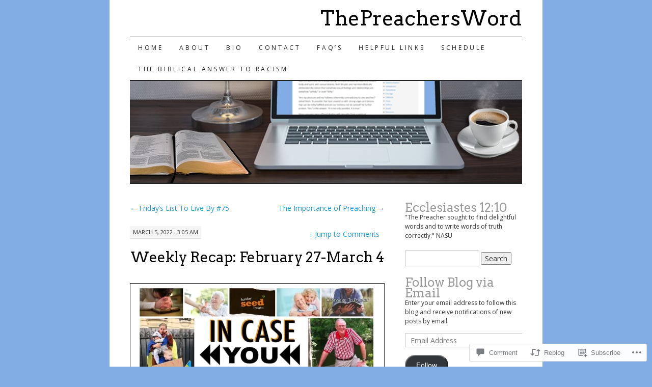

--- FILE ---
content_type: text/html; charset=UTF-8
request_url: https://thepreachersword.com/2022/03/05/weekly-recap-february-27-march-4/
body_size: 30100
content:
<!DOCTYPE html>
<!--[if IE 7]>
<html id="ie7" lang="en">
<![endif]-->
<!--[if (gt IE 7) | (!IE)]><!-->
<html lang="en">
<!--<![endif]-->
<head>
<meta charset="UTF-8" />
<title>Weekly Recap: February 27-March 4 | ThePreachersWord</title>
<link rel="profile" href="http://gmpg.org/xfn/11" />
<link rel="pingback" href="https://thepreachersword.com/xmlrpc.php" />
<script type="text/javascript">
  WebFontConfig = {"google":{"families":["Open+Sans:r,i,b,bi:latin,latin-ext","Arvo:r:latin,latin-ext"]},"api_url":"https:\/\/fonts-api.wp.com\/css"};
  (function() {
    var wf = document.createElement('script');
    wf.src = '/wp-content/plugins/custom-fonts/js/webfont.js';
    wf.type = 'text/javascript';
    wf.async = 'true';
    var s = document.getElementsByTagName('script')[0];
    s.parentNode.insertBefore(wf, s);
	})();
</script><style id="jetpack-custom-fonts-css">.wf-active #site-title a{font-weight:400;font-style:normal;font-weight:400;font-family:"Arvo",serif}.wf-active body, .wf-active input, .wf-active textarea{font-family:"Open Sans",sans-serif}@media print{.wf-active body{font-family:"Open Sans",sans-serif}}.wf-active #content-box h1, .wf-active h2, .wf-active h3, .wf-active h4, .wf-active h5, .wf-active h6, .wf-active th{font-style:normal;font-weight:400;font-family:"Arvo",serif}.wf-active .page-title{font-style:normal;font-weight:400}.wf-active .page-title span{font-style:normal;font-weight:400}.wf-active .entry-title{font-style:normal;font-weight:400}.wf-active .entry-content h1{font-weight:400;font-style:normal}.wf-active .entry-content h2{font-style:normal;font-weight:400}.wf-active .entry-content h3{font-style:normal;font-weight:400}.wf-active .entry-content h4{font-style:normal;font-weight:400}.wf-active .entry-content h5, .wf-active .entry-content h6{font-weight:400;font-style:normal}.wf-active .entry-content h6{font-style:normal;font-weight:400}.wf-active .widget-title{font-style:normal;font-weight:400}.wf-active .sidebar-list h2{font-style:normal;font-weight:400}.wf-active #comments-title{font-style:normal;font-weight:400}.wf-active #reply-title{font-style:normal;font-weight:400}</style>
<meta name='robots' content='max-image-preview:large' />

<!-- Async WordPress.com Remote Login -->
<script id="wpcom_remote_login_js">
var wpcom_remote_login_extra_auth = '';
function wpcom_remote_login_remove_dom_node_id( element_id ) {
	var dom_node = document.getElementById( element_id );
	if ( dom_node ) { dom_node.parentNode.removeChild( dom_node ); }
}
function wpcom_remote_login_remove_dom_node_classes( class_name ) {
	var dom_nodes = document.querySelectorAll( '.' + class_name );
	for ( var i = 0; i < dom_nodes.length; i++ ) {
		dom_nodes[ i ].parentNode.removeChild( dom_nodes[ i ] );
	}
}
function wpcom_remote_login_final_cleanup() {
	wpcom_remote_login_remove_dom_node_classes( "wpcom_remote_login_msg" );
	wpcom_remote_login_remove_dom_node_id( "wpcom_remote_login_key" );
	wpcom_remote_login_remove_dom_node_id( "wpcom_remote_login_validate" );
	wpcom_remote_login_remove_dom_node_id( "wpcom_remote_login_js" );
	wpcom_remote_login_remove_dom_node_id( "wpcom_request_access_iframe" );
	wpcom_remote_login_remove_dom_node_id( "wpcom_request_access_styles" );
}

// Watch for messages back from the remote login
window.addEventListener( "message", function( e ) {
	if ( e.origin === "https://r-login.wordpress.com" ) {
		var data = {};
		try {
			data = JSON.parse( e.data );
		} catch( e ) {
			wpcom_remote_login_final_cleanup();
			return;
		}

		if ( data.msg === 'LOGIN' ) {
			// Clean up the login check iframe
			wpcom_remote_login_remove_dom_node_id( "wpcom_remote_login_key" );

			var id_regex = new RegExp( /^[0-9]+$/ );
			var token_regex = new RegExp( /^.*|.*|.*$/ );
			if (
				token_regex.test( data.token )
				&& id_regex.test( data.wpcomid )
			) {
				// We have everything we need to ask for a login
				var script = document.createElement( "script" );
				script.setAttribute( "id", "wpcom_remote_login_validate" );
				script.src = '/remote-login.php?wpcom_remote_login=validate'
					+ '&wpcomid=' + data.wpcomid
					+ '&token=' + encodeURIComponent( data.token )
					+ '&host=' + window.location.protocol
					+ '//' + window.location.hostname
					+ '&postid=21892'
					+ '&is_singular=1';
				document.body.appendChild( script );
			}

			return;
		}

		// Safari ITP, not logged in, so redirect
		if ( data.msg === 'LOGIN-REDIRECT' ) {
			window.location = 'https://wordpress.com/log-in?redirect_to=' + window.location.href;
			return;
		}

		// Safari ITP, storage access failed, remove the request
		if ( data.msg === 'LOGIN-REMOVE' ) {
			var css_zap = 'html { -webkit-transition: margin-top 1s; transition: margin-top 1s; } /* 9001 */ html { margin-top: 0 !important; } * html body { margin-top: 0 !important; } @media screen and ( max-width: 782px ) { html { margin-top: 0 !important; } * html body { margin-top: 0 !important; } }';
			var style_zap = document.createElement( 'style' );
			style_zap.type = 'text/css';
			style_zap.appendChild( document.createTextNode( css_zap ) );
			document.body.appendChild( style_zap );

			var e = document.getElementById( 'wpcom_request_access_iframe' );
			e.parentNode.removeChild( e );

			document.cookie = 'wordpress_com_login_access=denied; path=/; max-age=31536000';

			return;
		}

		// Safari ITP
		if ( data.msg === 'REQUEST_ACCESS' ) {
			console.log( 'request access: safari' );

			// Check ITP iframe enable/disable knob
			if ( wpcom_remote_login_extra_auth !== 'safari_itp_iframe' ) {
				return;
			}

			// If we are in a "private window" there is no ITP.
			var private_window = false;
			try {
				var opendb = window.openDatabase( null, null, null, null );
			} catch( e ) {
				private_window = true;
			}

			if ( private_window ) {
				console.log( 'private window' );
				return;
			}

			var iframe = document.createElement( 'iframe' );
			iframe.id = 'wpcom_request_access_iframe';
			iframe.setAttribute( 'scrolling', 'no' );
			iframe.setAttribute( 'sandbox', 'allow-storage-access-by-user-activation allow-scripts allow-same-origin allow-top-navigation-by-user-activation' );
			iframe.src = 'https://r-login.wordpress.com/remote-login.php?wpcom_remote_login=request_access&origin=' + encodeURIComponent( data.origin ) + '&wpcomid=' + encodeURIComponent( data.wpcomid );

			var css = 'html { -webkit-transition: margin-top 1s; transition: margin-top 1s; } /* 9001 */ html { margin-top: 46px !important; } * html body { margin-top: 46px !important; } @media screen and ( max-width: 660px ) { html { margin-top: 71px !important; } * html body { margin-top: 71px !important; } #wpcom_request_access_iframe { display: block; height: 71px !important; } } #wpcom_request_access_iframe { border: 0px; height: 46px; position: fixed; top: 0; left: 0; width: 100%; min-width: 100%; z-index: 99999; background: #23282d; } ';

			var style = document.createElement( 'style' );
			style.type = 'text/css';
			style.id = 'wpcom_request_access_styles';
			style.appendChild( document.createTextNode( css ) );
			document.body.appendChild( style );

			document.body.appendChild( iframe );
		}

		if ( data.msg === 'DONE' ) {
			wpcom_remote_login_final_cleanup();
		}
	}
}, false );

// Inject the remote login iframe after the page has had a chance to load
// more critical resources
window.addEventListener( "DOMContentLoaded", function( e ) {
	var iframe = document.createElement( "iframe" );
	iframe.style.display = "none";
	iframe.setAttribute( "scrolling", "no" );
	iframe.setAttribute( "id", "wpcom_remote_login_key" );
	iframe.src = "https://r-login.wordpress.com/remote-login.php"
		+ "?wpcom_remote_login=key"
		+ "&origin=aHR0cHM6Ly90aGVwcmVhY2hlcnN3b3JkLmNvbQ%3D%3D"
		+ "&wpcomid=30962557"
		+ "&time=" + Math.floor( Date.now() / 1000 );
	document.body.appendChild( iframe );
}, false );
</script>
<link rel='dns-prefetch' href='//s0.wp.com' />
<link rel='dns-prefetch' href='//widgets.wp.com' />
<link rel='dns-prefetch' href='//wordpress.com' />
<link rel="alternate" type="application/rss+xml" title="ThePreachersWord &raquo; Feed" href="https://thepreachersword.com/feed/" />
<link rel="alternate" type="application/rss+xml" title="ThePreachersWord &raquo; Comments Feed" href="https://thepreachersword.com/comments/feed/" />
<link rel="alternate" type="application/rss+xml" title="ThePreachersWord &raquo; Weekly Recap: February 27-March&nbsp;4 Comments Feed" href="https://thepreachersword.com/2022/03/05/weekly-recap-february-27-march-4/feed/" />
	<script type="text/javascript">
		/* <![CDATA[ */
		function addLoadEvent(func) {
			var oldonload = window.onload;
			if (typeof window.onload != 'function') {
				window.onload = func;
			} else {
				window.onload = function () {
					oldonload();
					func();
				}
			}
		}
		/* ]]> */
	</script>
	<link crossorigin='anonymous' rel='stylesheet' id='all-css-0-1' href='/_static/??-eJxtzEkKgDAMQNELWYNjcSGeRdog1Q7BpHh9UQRBXD74fDhImRQFo0DIinxeXGRYUWg222PgHCEkmz0y7OhnQasosXxUGuYC/o/ebfh+b135FMZKd02th77t1hMpiDR+&cssminify=yes' type='text/css' media='all' />
<style id='wp-emoji-styles-inline-css'>

	img.wp-smiley, img.emoji {
		display: inline !important;
		border: none !important;
		box-shadow: none !important;
		height: 1em !important;
		width: 1em !important;
		margin: 0 0.07em !important;
		vertical-align: -0.1em !important;
		background: none !important;
		padding: 0 !important;
	}
/*# sourceURL=wp-emoji-styles-inline-css */
</style>
<link crossorigin='anonymous' rel='stylesheet' id='all-css-2-1' href='/wp-content/plugins/gutenberg-core/v22.2.0/build/styles/block-library/style.css?m=1764855221i&cssminify=yes' type='text/css' media='all' />
<style id='wp-block-library-inline-css'>
.has-text-align-justify {
	text-align:justify;
}
.has-text-align-justify{text-align:justify;}

/*# sourceURL=wp-block-library-inline-css */
</style><style id='global-styles-inline-css'>
:root{--wp--preset--aspect-ratio--square: 1;--wp--preset--aspect-ratio--4-3: 4/3;--wp--preset--aspect-ratio--3-4: 3/4;--wp--preset--aspect-ratio--3-2: 3/2;--wp--preset--aspect-ratio--2-3: 2/3;--wp--preset--aspect-ratio--16-9: 16/9;--wp--preset--aspect-ratio--9-16: 9/16;--wp--preset--color--black: #000000;--wp--preset--color--cyan-bluish-gray: #abb8c3;--wp--preset--color--white: #ffffff;--wp--preset--color--pale-pink: #f78da7;--wp--preset--color--vivid-red: #cf2e2e;--wp--preset--color--luminous-vivid-orange: #ff6900;--wp--preset--color--luminous-vivid-amber: #fcb900;--wp--preset--color--light-green-cyan: #7bdcb5;--wp--preset--color--vivid-green-cyan: #00d084;--wp--preset--color--pale-cyan-blue: #8ed1fc;--wp--preset--color--vivid-cyan-blue: #0693e3;--wp--preset--color--vivid-purple: #9b51e0;--wp--preset--gradient--vivid-cyan-blue-to-vivid-purple: linear-gradient(135deg,rgb(6,147,227) 0%,rgb(155,81,224) 100%);--wp--preset--gradient--light-green-cyan-to-vivid-green-cyan: linear-gradient(135deg,rgb(122,220,180) 0%,rgb(0,208,130) 100%);--wp--preset--gradient--luminous-vivid-amber-to-luminous-vivid-orange: linear-gradient(135deg,rgb(252,185,0) 0%,rgb(255,105,0) 100%);--wp--preset--gradient--luminous-vivid-orange-to-vivid-red: linear-gradient(135deg,rgb(255,105,0) 0%,rgb(207,46,46) 100%);--wp--preset--gradient--very-light-gray-to-cyan-bluish-gray: linear-gradient(135deg,rgb(238,238,238) 0%,rgb(169,184,195) 100%);--wp--preset--gradient--cool-to-warm-spectrum: linear-gradient(135deg,rgb(74,234,220) 0%,rgb(151,120,209) 20%,rgb(207,42,186) 40%,rgb(238,44,130) 60%,rgb(251,105,98) 80%,rgb(254,248,76) 100%);--wp--preset--gradient--blush-light-purple: linear-gradient(135deg,rgb(255,206,236) 0%,rgb(152,150,240) 100%);--wp--preset--gradient--blush-bordeaux: linear-gradient(135deg,rgb(254,205,165) 0%,rgb(254,45,45) 50%,rgb(107,0,62) 100%);--wp--preset--gradient--luminous-dusk: linear-gradient(135deg,rgb(255,203,112) 0%,rgb(199,81,192) 50%,rgb(65,88,208) 100%);--wp--preset--gradient--pale-ocean: linear-gradient(135deg,rgb(255,245,203) 0%,rgb(182,227,212) 50%,rgb(51,167,181) 100%);--wp--preset--gradient--electric-grass: linear-gradient(135deg,rgb(202,248,128) 0%,rgb(113,206,126) 100%);--wp--preset--gradient--midnight: linear-gradient(135deg,rgb(2,3,129) 0%,rgb(40,116,252) 100%);--wp--preset--font-size--small: 13px;--wp--preset--font-size--medium: 20px;--wp--preset--font-size--large: 36px;--wp--preset--font-size--x-large: 42px;--wp--preset--font-family--albert-sans: 'Albert Sans', sans-serif;--wp--preset--font-family--alegreya: Alegreya, serif;--wp--preset--font-family--arvo: Arvo, serif;--wp--preset--font-family--bodoni-moda: 'Bodoni Moda', serif;--wp--preset--font-family--bricolage-grotesque: 'Bricolage Grotesque', sans-serif;--wp--preset--font-family--cabin: Cabin, sans-serif;--wp--preset--font-family--chivo: Chivo, sans-serif;--wp--preset--font-family--commissioner: Commissioner, sans-serif;--wp--preset--font-family--cormorant: Cormorant, serif;--wp--preset--font-family--courier-prime: 'Courier Prime', monospace;--wp--preset--font-family--crimson-pro: 'Crimson Pro', serif;--wp--preset--font-family--dm-mono: 'DM Mono', monospace;--wp--preset--font-family--dm-sans: 'DM Sans', sans-serif;--wp--preset--font-family--dm-serif-display: 'DM Serif Display', serif;--wp--preset--font-family--domine: Domine, serif;--wp--preset--font-family--eb-garamond: 'EB Garamond', serif;--wp--preset--font-family--epilogue: Epilogue, sans-serif;--wp--preset--font-family--fahkwang: Fahkwang, sans-serif;--wp--preset--font-family--figtree: Figtree, sans-serif;--wp--preset--font-family--fira-sans: 'Fira Sans', sans-serif;--wp--preset--font-family--fjalla-one: 'Fjalla One', sans-serif;--wp--preset--font-family--fraunces: Fraunces, serif;--wp--preset--font-family--gabarito: Gabarito, system-ui;--wp--preset--font-family--ibm-plex-mono: 'IBM Plex Mono', monospace;--wp--preset--font-family--ibm-plex-sans: 'IBM Plex Sans', sans-serif;--wp--preset--font-family--ibarra-real-nova: 'Ibarra Real Nova', serif;--wp--preset--font-family--instrument-serif: 'Instrument Serif', serif;--wp--preset--font-family--inter: Inter, sans-serif;--wp--preset--font-family--josefin-sans: 'Josefin Sans', sans-serif;--wp--preset--font-family--jost: Jost, sans-serif;--wp--preset--font-family--libre-baskerville: 'Libre Baskerville', serif;--wp--preset--font-family--libre-franklin: 'Libre Franklin', sans-serif;--wp--preset--font-family--literata: Literata, serif;--wp--preset--font-family--lora: Lora, serif;--wp--preset--font-family--merriweather: Merriweather, serif;--wp--preset--font-family--montserrat: Montserrat, sans-serif;--wp--preset--font-family--newsreader: Newsreader, serif;--wp--preset--font-family--noto-sans-mono: 'Noto Sans Mono', sans-serif;--wp--preset--font-family--nunito: Nunito, sans-serif;--wp--preset--font-family--open-sans: 'Open Sans', sans-serif;--wp--preset--font-family--overpass: Overpass, sans-serif;--wp--preset--font-family--pt-serif: 'PT Serif', serif;--wp--preset--font-family--petrona: Petrona, serif;--wp--preset--font-family--piazzolla: Piazzolla, serif;--wp--preset--font-family--playfair-display: 'Playfair Display', serif;--wp--preset--font-family--plus-jakarta-sans: 'Plus Jakarta Sans', sans-serif;--wp--preset--font-family--poppins: Poppins, sans-serif;--wp--preset--font-family--raleway: Raleway, sans-serif;--wp--preset--font-family--roboto: Roboto, sans-serif;--wp--preset--font-family--roboto-slab: 'Roboto Slab', serif;--wp--preset--font-family--rubik: Rubik, sans-serif;--wp--preset--font-family--rufina: Rufina, serif;--wp--preset--font-family--sora: Sora, sans-serif;--wp--preset--font-family--source-sans-3: 'Source Sans 3', sans-serif;--wp--preset--font-family--source-serif-4: 'Source Serif 4', serif;--wp--preset--font-family--space-mono: 'Space Mono', monospace;--wp--preset--font-family--syne: Syne, sans-serif;--wp--preset--font-family--texturina: Texturina, serif;--wp--preset--font-family--urbanist: Urbanist, sans-serif;--wp--preset--font-family--work-sans: 'Work Sans', sans-serif;--wp--preset--spacing--20: 0.44rem;--wp--preset--spacing--30: 0.67rem;--wp--preset--spacing--40: 1rem;--wp--preset--spacing--50: 1.5rem;--wp--preset--spacing--60: 2.25rem;--wp--preset--spacing--70: 3.38rem;--wp--preset--spacing--80: 5.06rem;--wp--preset--shadow--natural: 6px 6px 9px rgba(0, 0, 0, 0.2);--wp--preset--shadow--deep: 12px 12px 50px rgba(0, 0, 0, 0.4);--wp--preset--shadow--sharp: 6px 6px 0px rgba(0, 0, 0, 0.2);--wp--preset--shadow--outlined: 6px 6px 0px -3px rgb(255, 255, 255), 6px 6px rgb(0, 0, 0);--wp--preset--shadow--crisp: 6px 6px 0px rgb(0, 0, 0);}:where(.is-layout-flex){gap: 0.5em;}:where(.is-layout-grid){gap: 0.5em;}body .is-layout-flex{display: flex;}.is-layout-flex{flex-wrap: wrap;align-items: center;}.is-layout-flex > :is(*, div){margin: 0;}body .is-layout-grid{display: grid;}.is-layout-grid > :is(*, div){margin: 0;}:where(.wp-block-columns.is-layout-flex){gap: 2em;}:where(.wp-block-columns.is-layout-grid){gap: 2em;}:where(.wp-block-post-template.is-layout-flex){gap: 1.25em;}:where(.wp-block-post-template.is-layout-grid){gap: 1.25em;}.has-black-color{color: var(--wp--preset--color--black) !important;}.has-cyan-bluish-gray-color{color: var(--wp--preset--color--cyan-bluish-gray) !important;}.has-white-color{color: var(--wp--preset--color--white) !important;}.has-pale-pink-color{color: var(--wp--preset--color--pale-pink) !important;}.has-vivid-red-color{color: var(--wp--preset--color--vivid-red) !important;}.has-luminous-vivid-orange-color{color: var(--wp--preset--color--luminous-vivid-orange) !important;}.has-luminous-vivid-amber-color{color: var(--wp--preset--color--luminous-vivid-amber) !important;}.has-light-green-cyan-color{color: var(--wp--preset--color--light-green-cyan) !important;}.has-vivid-green-cyan-color{color: var(--wp--preset--color--vivid-green-cyan) !important;}.has-pale-cyan-blue-color{color: var(--wp--preset--color--pale-cyan-blue) !important;}.has-vivid-cyan-blue-color{color: var(--wp--preset--color--vivid-cyan-blue) !important;}.has-vivid-purple-color{color: var(--wp--preset--color--vivid-purple) !important;}.has-black-background-color{background-color: var(--wp--preset--color--black) !important;}.has-cyan-bluish-gray-background-color{background-color: var(--wp--preset--color--cyan-bluish-gray) !important;}.has-white-background-color{background-color: var(--wp--preset--color--white) !important;}.has-pale-pink-background-color{background-color: var(--wp--preset--color--pale-pink) !important;}.has-vivid-red-background-color{background-color: var(--wp--preset--color--vivid-red) !important;}.has-luminous-vivid-orange-background-color{background-color: var(--wp--preset--color--luminous-vivid-orange) !important;}.has-luminous-vivid-amber-background-color{background-color: var(--wp--preset--color--luminous-vivid-amber) !important;}.has-light-green-cyan-background-color{background-color: var(--wp--preset--color--light-green-cyan) !important;}.has-vivid-green-cyan-background-color{background-color: var(--wp--preset--color--vivid-green-cyan) !important;}.has-pale-cyan-blue-background-color{background-color: var(--wp--preset--color--pale-cyan-blue) !important;}.has-vivid-cyan-blue-background-color{background-color: var(--wp--preset--color--vivid-cyan-blue) !important;}.has-vivid-purple-background-color{background-color: var(--wp--preset--color--vivid-purple) !important;}.has-black-border-color{border-color: var(--wp--preset--color--black) !important;}.has-cyan-bluish-gray-border-color{border-color: var(--wp--preset--color--cyan-bluish-gray) !important;}.has-white-border-color{border-color: var(--wp--preset--color--white) !important;}.has-pale-pink-border-color{border-color: var(--wp--preset--color--pale-pink) !important;}.has-vivid-red-border-color{border-color: var(--wp--preset--color--vivid-red) !important;}.has-luminous-vivid-orange-border-color{border-color: var(--wp--preset--color--luminous-vivid-orange) !important;}.has-luminous-vivid-amber-border-color{border-color: var(--wp--preset--color--luminous-vivid-amber) !important;}.has-light-green-cyan-border-color{border-color: var(--wp--preset--color--light-green-cyan) !important;}.has-vivid-green-cyan-border-color{border-color: var(--wp--preset--color--vivid-green-cyan) !important;}.has-pale-cyan-blue-border-color{border-color: var(--wp--preset--color--pale-cyan-blue) !important;}.has-vivid-cyan-blue-border-color{border-color: var(--wp--preset--color--vivid-cyan-blue) !important;}.has-vivid-purple-border-color{border-color: var(--wp--preset--color--vivid-purple) !important;}.has-vivid-cyan-blue-to-vivid-purple-gradient-background{background: var(--wp--preset--gradient--vivid-cyan-blue-to-vivid-purple) !important;}.has-light-green-cyan-to-vivid-green-cyan-gradient-background{background: var(--wp--preset--gradient--light-green-cyan-to-vivid-green-cyan) !important;}.has-luminous-vivid-amber-to-luminous-vivid-orange-gradient-background{background: var(--wp--preset--gradient--luminous-vivid-amber-to-luminous-vivid-orange) !important;}.has-luminous-vivid-orange-to-vivid-red-gradient-background{background: var(--wp--preset--gradient--luminous-vivid-orange-to-vivid-red) !important;}.has-very-light-gray-to-cyan-bluish-gray-gradient-background{background: var(--wp--preset--gradient--very-light-gray-to-cyan-bluish-gray) !important;}.has-cool-to-warm-spectrum-gradient-background{background: var(--wp--preset--gradient--cool-to-warm-spectrum) !important;}.has-blush-light-purple-gradient-background{background: var(--wp--preset--gradient--blush-light-purple) !important;}.has-blush-bordeaux-gradient-background{background: var(--wp--preset--gradient--blush-bordeaux) !important;}.has-luminous-dusk-gradient-background{background: var(--wp--preset--gradient--luminous-dusk) !important;}.has-pale-ocean-gradient-background{background: var(--wp--preset--gradient--pale-ocean) !important;}.has-electric-grass-gradient-background{background: var(--wp--preset--gradient--electric-grass) !important;}.has-midnight-gradient-background{background: var(--wp--preset--gradient--midnight) !important;}.has-small-font-size{font-size: var(--wp--preset--font-size--small) !important;}.has-medium-font-size{font-size: var(--wp--preset--font-size--medium) !important;}.has-large-font-size{font-size: var(--wp--preset--font-size--large) !important;}.has-x-large-font-size{font-size: var(--wp--preset--font-size--x-large) !important;}.has-albert-sans-font-family{font-family: var(--wp--preset--font-family--albert-sans) !important;}.has-alegreya-font-family{font-family: var(--wp--preset--font-family--alegreya) !important;}.has-arvo-font-family{font-family: var(--wp--preset--font-family--arvo) !important;}.has-bodoni-moda-font-family{font-family: var(--wp--preset--font-family--bodoni-moda) !important;}.has-bricolage-grotesque-font-family{font-family: var(--wp--preset--font-family--bricolage-grotesque) !important;}.has-cabin-font-family{font-family: var(--wp--preset--font-family--cabin) !important;}.has-chivo-font-family{font-family: var(--wp--preset--font-family--chivo) !important;}.has-commissioner-font-family{font-family: var(--wp--preset--font-family--commissioner) !important;}.has-cormorant-font-family{font-family: var(--wp--preset--font-family--cormorant) !important;}.has-courier-prime-font-family{font-family: var(--wp--preset--font-family--courier-prime) !important;}.has-crimson-pro-font-family{font-family: var(--wp--preset--font-family--crimson-pro) !important;}.has-dm-mono-font-family{font-family: var(--wp--preset--font-family--dm-mono) !important;}.has-dm-sans-font-family{font-family: var(--wp--preset--font-family--dm-sans) !important;}.has-dm-serif-display-font-family{font-family: var(--wp--preset--font-family--dm-serif-display) !important;}.has-domine-font-family{font-family: var(--wp--preset--font-family--domine) !important;}.has-eb-garamond-font-family{font-family: var(--wp--preset--font-family--eb-garamond) !important;}.has-epilogue-font-family{font-family: var(--wp--preset--font-family--epilogue) !important;}.has-fahkwang-font-family{font-family: var(--wp--preset--font-family--fahkwang) !important;}.has-figtree-font-family{font-family: var(--wp--preset--font-family--figtree) !important;}.has-fira-sans-font-family{font-family: var(--wp--preset--font-family--fira-sans) !important;}.has-fjalla-one-font-family{font-family: var(--wp--preset--font-family--fjalla-one) !important;}.has-fraunces-font-family{font-family: var(--wp--preset--font-family--fraunces) !important;}.has-gabarito-font-family{font-family: var(--wp--preset--font-family--gabarito) !important;}.has-ibm-plex-mono-font-family{font-family: var(--wp--preset--font-family--ibm-plex-mono) !important;}.has-ibm-plex-sans-font-family{font-family: var(--wp--preset--font-family--ibm-plex-sans) !important;}.has-ibarra-real-nova-font-family{font-family: var(--wp--preset--font-family--ibarra-real-nova) !important;}.has-instrument-serif-font-family{font-family: var(--wp--preset--font-family--instrument-serif) !important;}.has-inter-font-family{font-family: var(--wp--preset--font-family--inter) !important;}.has-josefin-sans-font-family{font-family: var(--wp--preset--font-family--josefin-sans) !important;}.has-jost-font-family{font-family: var(--wp--preset--font-family--jost) !important;}.has-libre-baskerville-font-family{font-family: var(--wp--preset--font-family--libre-baskerville) !important;}.has-libre-franklin-font-family{font-family: var(--wp--preset--font-family--libre-franklin) !important;}.has-literata-font-family{font-family: var(--wp--preset--font-family--literata) !important;}.has-lora-font-family{font-family: var(--wp--preset--font-family--lora) !important;}.has-merriweather-font-family{font-family: var(--wp--preset--font-family--merriweather) !important;}.has-montserrat-font-family{font-family: var(--wp--preset--font-family--montserrat) !important;}.has-newsreader-font-family{font-family: var(--wp--preset--font-family--newsreader) !important;}.has-noto-sans-mono-font-family{font-family: var(--wp--preset--font-family--noto-sans-mono) !important;}.has-nunito-font-family{font-family: var(--wp--preset--font-family--nunito) !important;}.has-open-sans-font-family{font-family: var(--wp--preset--font-family--open-sans) !important;}.has-overpass-font-family{font-family: var(--wp--preset--font-family--overpass) !important;}.has-pt-serif-font-family{font-family: var(--wp--preset--font-family--pt-serif) !important;}.has-petrona-font-family{font-family: var(--wp--preset--font-family--petrona) !important;}.has-piazzolla-font-family{font-family: var(--wp--preset--font-family--piazzolla) !important;}.has-playfair-display-font-family{font-family: var(--wp--preset--font-family--playfair-display) !important;}.has-plus-jakarta-sans-font-family{font-family: var(--wp--preset--font-family--plus-jakarta-sans) !important;}.has-poppins-font-family{font-family: var(--wp--preset--font-family--poppins) !important;}.has-raleway-font-family{font-family: var(--wp--preset--font-family--raleway) !important;}.has-roboto-font-family{font-family: var(--wp--preset--font-family--roboto) !important;}.has-roboto-slab-font-family{font-family: var(--wp--preset--font-family--roboto-slab) !important;}.has-rubik-font-family{font-family: var(--wp--preset--font-family--rubik) !important;}.has-rufina-font-family{font-family: var(--wp--preset--font-family--rufina) !important;}.has-sora-font-family{font-family: var(--wp--preset--font-family--sora) !important;}.has-source-sans-3-font-family{font-family: var(--wp--preset--font-family--source-sans-3) !important;}.has-source-serif-4-font-family{font-family: var(--wp--preset--font-family--source-serif-4) !important;}.has-space-mono-font-family{font-family: var(--wp--preset--font-family--space-mono) !important;}.has-syne-font-family{font-family: var(--wp--preset--font-family--syne) !important;}.has-texturina-font-family{font-family: var(--wp--preset--font-family--texturina) !important;}.has-urbanist-font-family{font-family: var(--wp--preset--font-family--urbanist) !important;}.has-work-sans-font-family{font-family: var(--wp--preset--font-family--work-sans) !important;}
/*# sourceURL=global-styles-inline-css */
</style>

<style id='classic-theme-styles-inline-css'>
/*! This file is auto-generated */
.wp-block-button__link{color:#fff;background-color:#32373c;border-radius:9999px;box-shadow:none;text-decoration:none;padding:calc(.667em + 2px) calc(1.333em + 2px);font-size:1.125em}.wp-block-file__button{background:#32373c;color:#fff;text-decoration:none}
/*# sourceURL=/wp-includes/css/classic-themes.min.css */
</style>
<link crossorigin='anonymous' rel='stylesheet' id='all-css-4-1' href='/_static/??-eJx9j8sOwkAIRX/IkTZGGxfGTzHzIHVq55GBaf18aZpu1HRD4MLhAsxZ2RQZI0OoKo+195HApoKih6wZZCKg8xpHDDJ2tEQH+I/N3vXIgtOWK8b3PpLFRhmTCxIpicHXoPgpXrTHDchZ25cSaV2xNoBq3HqPCaNLBXTlFDSztz8UULFgqh8dTFiMOIu4fEnf9XLLPdza7tI07fl66oYPKzZ26Q==&cssminify=yes' type='text/css' media='all' />
<link rel='stylesheet' id='verbum-gutenberg-css-css' href='https://widgets.wp.com/verbum-block-editor/block-editor.css?ver=1738686361' media='all' />
<link crossorigin='anonymous' rel='stylesheet' id='all-css-6-1' href='/_static/??-eJxdjEsKgDAMRC9kDVLxsxDvYikabdpiU8TbGxFE3M28+cARlQmerWegrKLLM/oEJhAJUg43Ky79SCmkAAQfGGWdXvEEn09eLMlDzBNEdGYPByQ+nb2LIw1VW1dNr7Xu1gsu7jKq&cssminify=yes' type='text/css' media='all' />
<style id='jetpack_facebook_likebox-inline-css'>
.widget_facebook_likebox {
	overflow: hidden;
}

/*# sourceURL=/wp-content/mu-plugins/jetpack-plugin/sun/modules/widgets/facebook-likebox/style.css */
</style>
<link crossorigin='anonymous' rel='stylesheet' id='all-css-8-1' href='/_static/??-eJzTLy/QTc7PK0nNK9HPLdUtyClNz8wr1i9KTcrJTwcy0/WTi5G5ekCujj52Temp+bo5+cmJJZn5eSgc3bScxMwikFb7XFtDE1NLExMLc0OTLACohS2q&cssminify=yes' type='text/css' media='all' />
<style id='jetpack-global-styles-frontend-style-inline-css'>
:root { --font-headings: unset; --font-base: unset; --font-headings-default: -apple-system,BlinkMacSystemFont,"Segoe UI",Roboto,Oxygen-Sans,Ubuntu,Cantarell,"Helvetica Neue",sans-serif; --font-base-default: -apple-system,BlinkMacSystemFont,"Segoe UI",Roboto,Oxygen-Sans,Ubuntu,Cantarell,"Helvetica Neue",sans-serif;}
/*# sourceURL=jetpack-global-styles-frontend-style-inline-css */
</style>
<link crossorigin='anonymous' rel='stylesheet' id='all-css-10-1' href='/_static/??-eJyNjcsKAjEMRX/IGtQZBxfip0hMS9sxTYppGfx7H7gRN+7ugcs5sFRHKi1Ig9Jd5R6zGMyhVaTrh8G6QFHfORhYwlvw6P39PbPENZmt4G/ROQuBKWVkxxrVvuBH1lIoz2waILJekF+HUzlupnG3nQ77YZwfuRJIaQ==&cssminify=yes' type='text/css' media='all' />
<script type="text/javascript" id="jetpack_related-posts-js-extra">
/* <![CDATA[ */
var related_posts_js_options = {"post_heading":"h4"};
//# sourceURL=jetpack_related-posts-js-extra
/* ]]> */
</script>
<script type="text/javascript" id="wpcom-actionbar-placeholder-js-extra">
/* <![CDATA[ */
var actionbardata = {"siteID":"30962557","postID":"21892","siteURL":"https://thepreachersword.com","xhrURL":"https://thepreachersword.com/wp-admin/admin-ajax.php","nonce":"49b2c6b157","isLoggedIn":"","statusMessage":"","subsEmailDefault":"instantly","proxyScriptUrl":"https://s0.wp.com/wp-content/js/wpcom-proxy-request.js?m=1513050504i&amp;ver=20211021","shortlink":"https://wp.me/p25UM5-5H6","i18n":{"followedText":"New posts from this site will now appear in your \u003Ca href=\"https://wordpress.com/reader\"\u003EReader\u003C/a\u003E","foldBar":"Collapse this bar","unfoldBar":"Expand this bar","shortLinkCopied":"Shortlink copied to clipboard."}};
//# sourceURL=wpcom-actionbar-placeholder-js-extra
/* ]]> */
</script>
<script type="text/javascript" id="jetpack-mu-wpcom-settings-js-before">
/* <![CDATA[ */
var JETPACK_MU_WPCOM_SETTINGS = {"assetsUrl":"https://s0.wp.com/wp-content/mu-plugins/jetpack-mu-wpcom-plugin/sun/jetpack_vendor/automattic/jetpack-mu-wpcom/src/build/"};
//# sourceURL=jetpack-mu-wpcom-settings-js-before
/* ]]> */
</script>
<script crossorigin='anonymous' type='text/javascript'  src='/_static/??/wp-content/mu-plugins/jetpack-plugin/sun/_inc/build/related-posts/related-posts.min.js,/wp-content/js/rlt-proxy.js?m=1755011788j'></script>
<script type="text/javascript" id="rlt-proxy-js-after">
/* <![CDATA[ */
	rltInitialize( {"token":null,"iframeOrigins":["https:\/\/widgets.wp.com"]} );
//# sourceURL=rlt-proxy-js-after
/* ]]> */
</script>
<link rel="EditURI" type="application/rsd+xml" title="RSD" href="https://thepreachersword.wordpress.com/xmlrpc.php?rsd" />
<meta name="generator" content="WordPress.com" />
<link rel="canonical" href="https://thepreachersword.com/2022/03/05/weekly-recap-february-27-march-4/" />
<link rel='shortlink' href='https://wp.me/p25UM5-5H6' />
<link rel="alternate" type="application/json+oembed" href="https://public-api.wordpress.com/oembed/?format=json&amp;url=https%3A%2F%2Fthepreachersword.com%2F2022%2F03%2F05%2Fweekly-recap-february-27-march-4%2F&amp;for=wpcom-auto-discovery" /><link rel="alternate" type="application/xml+oembed" href="https://public-api.wordpress.com/oembed/?format=xml&amp;url=https%3A%2F%2Fthepreachersword.com%2F2022%2F03%2F05%2Fweekly-recap-february-27-march-4%2F&amp;for=wpcom-auto-discovery" />
<!-- Jetpack Open Graph Tags -->
<meta property="og:type" content="article" />
<meta property="og:title" content="Weekly Recap: February 27-March 4" />
<meta property="og:url" content="https://thepreachersword.com/2022/03/05/weekly-recap-february-27-march-4/" />
<meta property="og:description" content="Good morning from Tyler, Texas Norma Jean and I are on the way to Denton where I will be preaching in a meeting at the Eastside Church, March 6-9.  We&#8217;d love to see as many of our friends and…" />
<meta property="article:published_time" content="2022-03-05T08:05:26+00:00" />
<meta property="article:modified_time" content="2022-03-05T02:47:40+00:00" />
<meta property="og:site_name" content="ThePreachersWord" />
<meta property="og:image" content="https://thepreachersword.com/wp-content/uploads/2022/03/recap.5.jpg?w=500" />
<meta property="og:image:width" content="500" />
<meta property="og:image:height" content="282" />
<meta property="og:image:alt" content="" />
<meta property="og:locale" content="en_US" />
<meta property="article:publisher" content="https://www.facebook.com/WordPresscom" />
<meta name="twitter:creator" content="@Preacherman316" />
<meta name="twitter:site" content="@Preacherman316" />
<meta name="twitter:text:title" content="Weekly Recap: February 27-March&nbsp;4" />
<meta name="twitter:image" content="https://thepreachersword.com/wp-content/uploads/2022/03/recap.5.jpg?w=640" />
<meta name="twitter:card" content="summary_large_image" />

<!-- End Jetpack Open Graph Tags -->
<link rel='openid.server' href='https://thepreachersword.com/?openidserver=1' />
<link rel='openid.delegate' href='https://thepreachersword.com/' />
<link rel="search" type="application/opensearchdescription+xml" href="https://thepreachersword.com/osd.xml" title="ThePreachersWord" />
<link rel="search" type="application/opensearchdescription+xml" href="https://s1.wp.com/opensearch.xml" title="WordPress.com" />
<meta name="theme-color" content="#81ade4" />
<meta name="description" content="Good morning from Tyler, Texas Norma Jean and I are on the way to Denton where I will be preaching in a meeting at the Eastside Church, March 6-9.  We&#039;d love to see as many of our friends and readers as possible in the DWF area. Today&#039;s post is a recap of this past week&#039;s&hellip;" />
<style type="text/css" id="custom-background-css">
body.custom-background { background-color: #81ade4; }
</style>
	<link rel="icon" href="https://thepreachersword.com/wp-content/uploads/2022/04/cropped-ken.west-main.jpg?w=32" sizes="32x32" />
<link rel="icon" href="https://thepreachersword.com/wp-content/uploads/2022/04/cropped-ken.west-main.jpg?w=192" sizes="192x192" />
<link rel="apple-touch-icon" href="https://thepreachersword.com/wp-content/uploads/2022/04/cropped-ken.west-main.jpg?w=180" />
<meta name="msapplication-TileImage" content="https://thepreachersword.com/wp-content/uploads/2022/04/cropped-ken.west-main.jpg?w=270" />
			<link rel="stylesheet" id="custom-css-css" type="text/css" href="https://s0.wp.com/?custom-css=1&#038;csblog=25UM5&#038;cscache=6&#038;csrev=2" />
			<link crossorigin='anonymous' rel='stylesheet' id='all-css-0-3' href='/_static/??-eJyVjssKwkAMRX/INowP1IX4KdKmg6SdScJkQn+/FR/gTpfncjhcmLVB4Rq5QvZGk9+JDcZYtcPpxWDOcCNG6JPgZGAzaSwtmm3g50CWwVM0wK6IW0wf5z382XseckrDir1hIa0kq/tFbSZ+hK/5Eo6H3fkU9mE7Lr2lXSA=&cssminify=yes' type='text/css' media='all' />
</head>

<body class="wp-singular post-template-default single single-post postid-21892 single-format-standard custom-background wp-theme-pubpilcrow customizer-styles-applied two-column content-sidebar color-light jetpack-reblog-enabled">
<div id="wrapper"><div id="container" class="hfeed">
	<div id="page" class="blog">
		<div id="header">
						<div id="site-title">
				<span>
					<a href="https://thepreachersword.com/" title="ThePreachersWord" rel="home">ThePreachersWord</a>
				</span>
			</div>

			<div id="nav" role="navigation">
			  				<div class="skip-link screen-reader-text"><a href="#content" title="Skip to content">Skip to content</a></div>
								<div class="menu"><ul>
<li ><a href="https://thepreachersword.com/">Home</a></li><li class="page_item page-item-2"><a href="https://thepreachersword.com/about/">About</a></li>
<li class="page_item page-item-13392"><a href="https://thepreachersword.com/bio/">Bio</a></li>
<li class="page_item page-item-13403"><a href="https://thepreachersword.com/contact/">Contact</a></li>
<li class="page_item page-item-13390"><a href="https://thepreachersword.com/faqs/">FAQ’s</a></li>
<li class="page_item page-item-20060"><a href="https://thepreachersword.com/helpful-links/">Helpful Links</a></li>
<li class="page_item page-item-13387"><a href="https://thepreachersword.com/schedule/">Schedule</a></li>
<li class="page_item page-item-16524"><a href="https://thepreachersword.com/the-biblical-answer-to-racism/">THE BIBLICAL ANSWER TO&nbsp;RACISM</a></li>
</ul></div>
			</div><!-- #nav -->

			<div id="pic">
				<a href="https://thepreachersword.com/" rel="home">
										<img src="https://thepreachersword.com/wp-content/uploads/2017/02/header-for-blog.jpg" width="770" height="200" alt="" />
								</a>
			</div><!-- #pic -->
		</div><!-- #header -->

		<div id="content-box">

<div id="content-container">
	<div id="content" role="main">

	
<div id="nav-above" class="navigation">
	<div class="nav-previous"><a href="https://thepreachersword.com/2022/03/04/fridays-list-to-live-by-75/" rel="prev"><span class="meta-nav">&larr;</span> Friday&#8217;s List To Live By&nbsp;#75</a></div>
	<div class="nav-next"><a href="https://thepreachersword.com/2022/03/06/the-importance-of-preaching/" rel="next">The Importance of&nbsp;Preaching <span class="meta-nav">&rarr;</span></a></div>
</div><!-- #nav-above -->

<div id="post-21892" class="post-21892 post type-post status-publish format-standard hentry category-weekly-recap tag-weeklyrecap">
	<div class="entry-meta">

		March 5, 2022 &middot; 3:05 am	</div><!-- .entry-meta -->

		<div class="jump"><a href="https://thepreachersword.com/2022/03/05/weekly-recap-february-27-march-4/#comments"><span class="meta-nav">&darr; </span>Jump to Comments</a></div>
	<h1 class="entry-title"><a href="https://thepreachersword.com/2022/03/05/weekly-recap-february-27-march-4/" rel="bookmark">Weekly Recap: February 27-March&nbsp;4</a></h1>
	<div class="entry entry-content">
		<p><a href="https://thepreachersword.com/wp-content/uploads/2022/03/recap.5.jpg"><img data-attachment-id="21903" data-permalink="https://thepreachersword.com/2022/03/05/weekly-recap-february-27-march-4/recap-5/" data-orig-file="https://thepreachersword.com/wp-content/uploads/2022/03/recap.5.jpg" data-orig-size="1172,661" data-comments-opened="1" data-image-meta="{&quot;aperture&quot;:&quot;0&quot;,&quot;credit&quot;:&quot;&quot;,&quot;camera&quot;:&quot;&quot;,&quot;caption&quot;:&quot;&quot;,&quot;created_timestamp&quot;:&quot;0&quot;,&quot;copyright&quot;:&quot;&quot;,&quot;focal_length&quot;:&quot;0&quot;,&quot;iso&quot;:&quot;0&quot;,&quot;shutter_speed&quot;:&quot;0&quot;,&quot;title&quot;:&quot;&quot;,&quot;orientation&quot;:&quot;0&quot;}" data-image-title="Recap.5" data-image-description="" data-image-caption="" data-medium-file="https://thepreachersword.com/wp-content/uploads/2022/03/recap.5.jpg?w=300" data-large-file="https://thepreachersword.com/wp-content/uploads/2022/03/recap.5.jpg?w=500" class="aligncenter size-large wp-image-21903" src="https://thepreachersword.com/wp-content/uploads/2022/03/recap.5.jpg?w=500&#038;h=282" alt="" width="500" height="282" srcset="https://thepreachersword.com/wp-content/uploads/2022/03/recap.5.jpg?w=500 500w, https://thepreachersword.com/wp-content/uploads/2022/03/recap.5.jpg?w=1000 1000w, https://thepreachersword.com/wp-content/uploads/2022/03/recap.5.jpg?w=150 150w, https://thepreachersword.com/wp-content/uploads/2022/03/recap.5.jpg?w=300 300w, https://thepreachersword.com/wp-content/uploads/2022/03/recap.5.jpg?w=768 768w" sizes="(max-width: 500px) 100vw, 500px" /></a></p>
<p>Good morning from Tyler, Texas</p>
<p>Norma Jean and I are on the way to Denton where I will be preaching in a meeting at the Eastside Church, March 6-9.  We&#8217;d love to see as many of our friends and readers as possible in the DWF area.</p>
<p>Today&#8217;s post is a recap of this past week&#8217;s posts.  In case you&#8217;ve missed one, this is a good way to catch up.  And also share ThePreachersWord with others. I would especially encourage you to read Tuesday&#8217;s post, <strong><a href="https://thepreachersword.com/2022/03/01/troublesome-times-are-here/">Troublesome Times Are Here</a> </strong>and<a href="https://thepreachersword.com/2022/03/04/fridays-list-to-live-by-75/"><strong> Friday&#8217;s List To Live</strong> <strong>By</strong></a> that addresses the issue of Trusting the Lord during troublesome times.<span id="more-21892"></span></p>
<p>By the way, our friend and brother in Christ, Dave, that I mentioned Tuesday, has been able to safely leave kyiv with his wife and take refuge in Romania.  Continue to pray for our Ukrainian brethren.</p>
<p>Have a great day. And a wonderful weekend.</p>
<p>God bless,</p>
<p>Ken</p>
<p>&nbsp;</p>
<p><a href="https://thepreachersword.com/wp-content/uploads/2021/12/seed-thoughts.jpg"><img data-attachment-id="21348" data-permalink="https://thepreachersword.com/?attachment_id=21348" data-orig-file="https://thepreachersword.com/wp-content/uploads/2021/12/seed-thoughts.jpg" data-orig-size="970,614" data-comments-opened="1" data-image-meta="{&quot;aperture&quot;:&quot;0&quot;,&quot;credit&quot;:&quot;&quot;,&quot;camera&quot;:&quot;&quot;,&quot;caption&quot;:&quot;&quot;,&quot;created_timestamp&quot;:&quot;0&quot;,&quot;copyright&quot;:&quot;&quot;,&quot;focal_length&quot;:&quot;0&quot;,&quot;iso&quot;:&quot;0&quot;,&quot;shutter_speed&quot;:&quot;0&quot;,&quot;title&quot;:&quot;&quot;,&quot;orientation&quot;:&quot;0&quot;}" data-image-title="" data-image-description="" data-image-caption="" data-medium-file="https://thepreachersword.com/wp-content/uploads/2021/12/seed-thoughts.jpg?w=300" data-large-file="https://thepreachersword.com/wp-content/uploads/2021/12/seed-thoughts.jpg?w=500" class="alignleft size-thumbnail wp-image-21348" src="https://thepreachersword.com/wp-content/uploads/2021/12/seed-thoughts.jpg?w=150&#038;h=95" alt="" width="150" height="95" srcset="https://thepreachersword.com/wp-content/uploads/2021/12/seed-thoughts.jpg?w=150 150w, https://thepreachersword.com/wp-content/uploads/2021/12/seed-thoughts.jpg?w=300 300w" sizes="(max-width: 150px) 100vw, 150px" /></a>S<a href="https://thepreachersword.com/2022/02/27/the-community-of-believers/"><strong>unday Seed Thoughts: The Community of Believers</strong></a></p>
<p>&nbsp;</p>
<p>&nbsp;</p>
<p><a href="https://thepreachersword.com/wp-content/uploads/2022/02/ministry2.jpg"><img data-attachment-id="21862" data-permalink="https://thepreachersword.com/2022/02/28/word-of-the-week-ministry-2/senior-woman-holding-hands-with-caretaker/" data-orig-file="https://thepreachersword.com/wp-content/uploads/2022/02/ministry2.jpg" data-orig-size="4752,3168" data-comments-opened="1" data-image-meta="{&quot;aperture&quot;:&quot;2.8&quot;,&quot;credit&quot;:&quot;&quot;,&quot;camera&quot;:&quot;Canon EOS REBEL T1i&quot;,&quot;caption&quot;:&quot;Happy senior woman holding hands with caretaker&quot;,&quot;created_timestamp&quot;:&quot;1341247913&quot;,&quot;copyright&quot;:&quot;&quot;,&quot;focal_length&quot;:&quot;85&quot;,&quot;iso&quot;:&quot;100&quot;,&quot;shutter_speed&quot;:&quot;0.005&quot;,&quot;title&quot;:&quot;Senior Woman Holding Hands with Caretaker&quot;,&quot;orientation&quot;:&quot;1&quot;}" data-image-title="Senior Woman Holding Hands with Caretaker" data-image-description="" data-image-caption="" data-medium-file="https://thepreachersword.com/wp-content/uploads/2022/02/ministry2.jpg?w=300" data-large-file="https://thepreachersword.com/wp-content/uploads/2022/02/ministry2.jpg?w=500" class="alignleft size-thumbnail wp-image-21862" src="https://thepreachersword.com/wp-content/uploads/2022/02/ministry2.jpg?w=150&#038;h=100" alt="" width="150" height="100" srcset="https://thepreachersword.com/wp-content/uploads/2022/02/ministry2.jpg?w=150 150w, https://thepreachersword.com/wp-content/uploads/2022/02/ministry2.jpg?w=300 300w" sizes="(max-width: 150px) 100vw, 150px" /></a></p>
<p><a href="https://thepreachersword.com/2022/02/28/word-of-the-week-ministry-2/"><strong>Word of the Week: Ministry</strong></a></p>
<p>&nbsp;</p>
<p>&nbsp;</p>
<p>&nbsp;</p>
<p><strong><a href="https://thepreachersword.com/wp-content/uploads/2022/03/ukraine.jpg"><img data-attachment-id="21870" data-permalink="https://thepreachersword.com/2022/03/01/troublesome-times-are-here/ukraine/" data-orig-file="https://thepreachersword.com/wp-content/uploads/2022/03/ukraine.jpg" data-orig-size="720,960" data-comments-opened="1" data-image-meta="{&quot;aperture&quot;:&quot;0&quot;,&quot;credit&quot;:&quot;&quot;,&quot;camera&quot;:&quot;&quot;,&quot;caption&quot;:&quot;&quot;,&quot;created_timestamp&quot;:&quot;0&quot;,&quot;copyright&quot;:&quot;&quot;,&quot;focal_length&quot;:&quot;0&quot;,&quot;iso&quot;:&quot;0&quot;,&quot;shutter_speed&quot;:&quot;0&quot;,&quot;title&quot;:&quot;&quot;,&quot;orientation&quot;:&quot;0&quot;}" data-image-title="Ukraine" data-image-description="" data-image-caption="" data-medium-file="https://thepreachersword.com/wp-content/uploads/2022/03/ukraine.jpg?w=225" data-large-file="https://thepreachersword.com/wp-content/uploads/2022/03/ukraine.jpg?w=500" loading="lazy" class="alignleft size-thumbnail wp-image-21870" src="https://thepreachersword.com/wp-content/uploads/2022/03/ukraine.jpg?w=113&#038;h=150" alt="" width="113" height="150" srcset="https://thepreachersword.com/wp-content/uploads/2022/03/ukraine.jpg?w=113 113w, https://thepreachersword.com/wp-content/uploads/2022/03/ukraine.jpg?w=226 226w" sizes="(max-width: 113px) 100vw, 113px" /></a><a href="https://thepreachersword.com/2022/03/01/troublesome-times-are-here/">Troublesome Times Are Here</a></strong></p>
<p>&nbsp;</p>
<p>&nbsp;</p>
<p>&nbsp;</p>
<p>&nbsp;</p>
<p><strong><a href="https://thepreachersword.com/wp-content/uploads/2022/01/passage-to-ponder.jpg"><img data-attachment-id="21518" data-permalink="https://thepreachersword.com/2022/01/19/psalm-145/passage-to-ponder/" data-orig-file="https://thepreachersword.com/wp-content/uploads/2022/01/passage-to-ponder.jpg" data-orig-size="730,411" data-comments-opened="1" data-image-meta="{&quot;aperture&quot;:&quot;0&quot;,&quot;credit&quot;:&quot;&quot;,&quot;camera&quot;:&quot;&quot;,&quot;caption&quot;:&quot;&quot;,&quot;created_timestamp&quot;:&quot;0&quot;,&quot;copyright&quot;:&quot;&quot;,&quot;focal_length&quot;:&quot;0&quot;,&quot;iso&quot;:&quot;0&quot;,&quot;shutter_speed&quot;:&quot;0&quot;,&quot;title&quot;:&quot;&quot;,&quot;orientation&quot;:&quot;0&quot;}" data-image-title="Passage To Ponder" data-image-description="" data-image-caption="" data-medium-file="https://thepreachersword.com/wp-content/uploads/2022/01/passage-to-ponder.jpg?w=300" data-large-file="https://thepreachersword.com/wp-content/uploads/2022/01/passage-to-ponder.jpg?w=500" loading="lazy" class="alignleft size-thumbnail wp-image-21518" src="https://thepreachersword.com/wp-content/uploads/2022/01/passage-to-ponder.jpg?w=150&#038;h=84" alt="" width="150" height="84" srcset="https://thepreachersword.com/wp-content/uploads/2022/01/passage-to-ponder.jpg?w=150 150w, https://thepreachersword.com/wp-content/uploads/2022/01/passage-to-ponder.jpg?w=300 300w" sizes="(max-width: 150px) 100vw, 150px" /></a><a href="https://thepreachersword.com/2022/03/02/proverbs-420-27/">A Passage To Ponder: Proverbs 4:20-27</a></strong></p>
<p>&nbsp;</p>
<p>&nbsp;</p>
<p><strong><a href="https://thepreachersword.com/wp-content/uploads/2022/03/happiness.jpg"><img data-attachment-id="21881" data-permalink="https://thepreachersword.com/2022/03/03/how-to-be-happy-2/togetherness/" data-orig-file="https://thepreachersword.com/wp-content/uploads/2022/03/happiness.jpg" data-orig-size="4200,2800" data-comments-opened="1" data-image-meta="{&quot;aperture&quot;:&quot;2.8&quot;,&quot;credit&quot;:&quot;&quot;,&quot;camera&quot;:&quot;Canon EOS 5D Mark III&quot;,&quot;caption&quot;:&quot;Happy and affectionate elderly couple looking at camera with smiles&quot;,&quot;created_timestamp&quot;:&quot;1356676150&quot;,&quot;copyright&quot;:&quot;&quot;,&quot;focal_length&quot;:&quot;200&quot;,&quot;iso&quot;:&quot;0&quot;,&quot;shutter_speed&quot;:&quot;0.05&quot;,&quot;title&quot;:&quot;Togetherness&quot;,&quot;orientation&quot;:&quot;1&quot;}" data-image-title="Togetherness" data-image-description="" data-image-caption="" data-medium-file="https://thepreachersword.com/wp-content/uploads/2022/03/happiness.jpg?w=300" data-large-file="https://thepreachersword.com/wp-content/uploads/2022/03/happiness.jpg?w=500" loading="lazy" class="alignleft size-thumbnail wp-image-21881" src="https://thepreachersword.com/wp-content/uploads/2022/03/happiness.jpg?w=150&#038;h=100" alt="" width="150" height="100" srcset="https://thepreachersword.com/wp-content/uploads/2022/03/happiness.jpg?w=150 150w, https://thepreachersword.com/wp-content/uploads/2022/03/happiness.jpg?w=300 300w" sizes="(max-width: 150px) 100vw, 150px" /></a><a href="https://thepreachersword.com/2022/03/03/how-to-be-happy-2/">How To Be Happy</a></strong></p>
<p>&nbsp;</p>
<p>&nbsp;</p>
<p>&nbsp;</p>
<p><strong><a href="https://thepreachersword.com/wp-content/uploads/2022/03/prayer.bible_.jpg"><img data-attachment-id="21887" data-permalink="https://thepreachersword.com/2022/03/04/fridays-list-to-live-by-75/unrecognizable-man-praying-kneeling-on-the-floor-hands-on-bibl-2/" data-orig-file="https://thepreachersword.com/wp-content/uploads/2022/03/prayer.bible_.jpg" data-orig-size="4928,3280" data-comments-opened="1" data-image-meta="{&quot;aperture&quot;:&quot;1.4&quot;,&quot;credit&quot;:&quot;&quot;,&quot;camera&quot;:&quot;NIKON D4S&quot;,&quot;caption&quot;:&quot;Unrecognizable young man praying, kneeling on the floor, hands on his Bible. Close up.&quot;,&quot;created_timestamp&quot;:&quot;1481827498&quot;,&quot;copyright&quot;:&quot;&quot;,&quot;focal_length&quot;:&quot;35&quot;,&quot;iso&quot;:&quot;4000&quot;,&quot;shutter_speed&quot;:&quot;0.00625&quot;,&quot;title&quot;:&quot;Unrecognizable man praying, kneeling on the floor, hands on Bibl&quot;,&quot;orientation&quot;:&quot;0&quot;}" data-image-title="Unrecognizable man praying, kneeling on the floor, hands on Bibl" data-image-description="" data-image-caption="" data-medium-file="https://thepreachersword.com/wp-content/uploads/2022/03/prayer.bible_.jpg?w=300" data-large-file="https://thepreachersword.com/wp-content/uploads/2022/03/prayer.bible_.jpg?w=500" loading="lazy" class="alignleft size-thumbnail wp-image-21887" src="https://thepreachersword.com/wp-content/uploads/2022/03/prayer.bible_.jpg?w=150&#038;h=100" alt="" width="150" height="100" srcset="https://thepreachersword.com/wp-content/uploads/2022/03/prayer.bible_.jpg?w=150 150w, https://thepreachersword.com/wp-content/uploads/2022/03/prayer.bible_.jpg?w=300 300w" sizes="(max-width: 150px) 100vw, 150px" /></a><a href="https://thepreachersword.com/2022/03/04/fridays-list-to-live-by-75/">Friday&#8217;s List To Live By #75</a></strong></p>
<p>&nbsp;</p>
<p>&nbsp;</p>
<p><strong>BONUS POST</strong></p>
<p><a href="https://thepreachersword.com/wp-content/uploads/2015/03/world-gazing.jpg"><img data-attachment-id="6837" data-permalink="https://thepreachersword.com/2015/03/03/made-for-another-world/world-gazing/" data-orig-file="https://thepreachersword.com/wp-content/uploads/2015/03/world-gazing.jpg" data-orig-size="2048,1974" data-comments-opened="1" data-image-meta="{&quot;aperture&quot;:&quot;8&quot;,&quot;credit&quot;:&quot;&quot;,&quot;camera&quot;:&quot;Canon DIGITAL IXUS 860 IS&quot;,&quot;caption&quot;:&quot;&quot;,&quot;created_timestamp&quot;:&quot;1338032985&quot;,&quot;copyright&quot;:&quot;&quot;,&quot;focal_length&quot;:&quot;4.6&quot;,&quot;iso&quot;:&quot;80&quot;,&quot;shutter_speed&quot;:&quot;0.003125&quot;,&quot;title&quot;:&quot;&quot;,&quot;orientation&quot;:&quot;1&quot;}" data-image-title="World.Gazing" data-image-description="" data-image-caption="" data-medium-file="https://thepreachersword.com/wp-content/uploads/2015/03/world-gazing.jpg?w=300" data-large-file="https://thepreachersword.com/wp-content/uploads/2015/03/world-gazing.jpg?w=500" loading="lazy" class="alignleft size-thumbnail wp-image-6837" src="https://thepreachersword.com/wp-content/uploads/2015/03/world-gazing.jpg?w=150&#038;h=145" alt="" width="150" height="145" srcset="https://thepreachersword.com/wp-content/uploads/2015/03/world-gazing.jpg?w=150 150w, https://thepreachersword.com/wp-content/uploads/2015/03/world-gazing.jpg?w=300 300w" sizes="(max-width: 150px) 100vw, 150px" /></a>Today&#8217;s bonus post comes from March 2014 entitled, &#8220;<a href="https://thepreachersword.com/2015/03/03/made-for-another-world/">Made For Another World.</a>&#8221;  In view of the anxiety we often face about political issues, the economy, and world peace, this post is a good reminder for all of us that indeed we were &#8220;<strong><a href="https://thepreachersword.com/2015/03/03/made-for-another-world/">Made for Another World.</a></strong></p>
<p>&nbsp;</p>
<p>&nbsp;</p>
<p>&nbsp;</p>
<div id="jp-post-flair" class="sharedaddy sd-like-enabled sd-sharing-enabled"><div class="sharedaddy sd-sharing-enabled"><div class="robots-nocontent sd-block sd-social sd-social-icon-text sd-sharing"><h3 class="sd-title">Share this:</h3><div class="sd-content"><ul><li class="share-twitter"><a rel="nofollow noopener noreferrer"
				data-shared="sharing-twitter-21892"
				class="share-twitter sd-button share-icon"
				href="https://thepreachersword.com/2022/03/05/weekly-recap-february-27-march-4/?share=twitter"
				target="_blank"
				aria-labelledby="sharing-twitter-21892"
				>
				<span id="sharing-twitter-21892" hidden>Click to share on X (Opens in new window)</span>
				<span>X</span>
			</a></li><li class="share-facebook"><a rel="nofollow noopener noreferrer"
				data-shared="sharing-facebook-21892"
				class="share-facebook sd-button share-icon"
				href="https://thepreachersword.com/2022/03/05/weekly-recap-february-27-march-4/?share=facebook"
				target="_blank"
				aria-labelledby="sharing-facebook-21892"
				>
				<span id="sharing-facebook-21892" hidden>Click to share on Facebook (Opens in new window)</span>
				<span>Facebook</span>
			</a></li><li class="share-jetpack-whatsapp"><a rel="nofollow noopener noreferrer"
				data-shared="sharing-whatsapp-21892"
				class="share-jetpack-whatsapp sd-button share-icon"
				href="https://thepreachersword.com/2022/03/05/weekly-recap-february-27-march-4/?share=jetpack-whatsapp"
				target="_blank"
				aria-labelledby="sharing-whatsapp-21892"
				>
				<span id="sharing-whatsapp-21892" hidden>Click to share on WhatsApp (Opens in new window)</span>
				<span>WhatsApp</span>
			</a></li><li class="share-email"><a rel="nofollow noopener noreferrer"
				data-shared="sharing-email-21892"
				class="share-email sd-button share-icon"
				href="mailto:?subject=%5BShared%20Post%5D%20Weekly%20Recap%3A%20February%2027-March%204&#038;body=https%3A%2F%2Fthepreachersword.com%2F2022%2F03%2F05%2Fweekly-recap-february-27-march-4%2F&#038;share=email"
				target="_blank"
				aria-labelledby="sharing-email-21892"
				data-email-share-error-title="Do you have email set up?" data-email-share-error-text="If you&#039;re having problems sharing via email, you might not have email set up for your browser. You may need to create a new email yourself." data-email-share-nonce="56d851e0bb" data-email-share-track-url="https://thepreachersword.com/2022/03/05/weekly-recap-february-27-march-4/?share=email">
				<span id="sharing-email-21892" hidden>Click to email a link to a friend (Opens in new window)</span>
				<span>Email</span>
			</a></li><li class="share-print"><a rel="nofollow noopener noreferrer"
				data-shared="sharing-print-21892"
				class="share-print sd-button share-icon"
				href="https://thepreachersword.com/2022/03/05/weekly-recap-february-27-march-4/#print?share=print"
				target="_blank"
				aria-labelledby="sharing-print-21892"
				>
				<span id="sharing-print-21892" hidden>Click to print (Opens in new window)</span>
				<span>Print</span>
			</a></li><li class="share-linkedin"><a rel="nofollow noopener noreferrer"
				data-shared="sharing-linkedin-21892"
				class="share-linkedin sd-button share-icon"
				href="https://thepreachersword.com/2022/03/05/weekly-recap-february-27-march-4/?share=linkedin"
				target="_blank"
				aria-labelledby="sharing-linkedin-21892"
				>
				<span id="sharing-linkedin-21892" hidden>Click to share on LinkedIn (Opens in new window)</span>
				<span>LinkedIn</span>
			</a></li><li class="share-pinterest"><a rel="nofollow noopener noreferrer"
				data-shared="sharing-pinterest-21892"
				class="share-pinterest sd-button share-icon"
				href="https://thepreachersword.com/2022/03/05/weekly-recap-february-27-march-4/?share=pinterest"
				target="_blank"
				aria-labelledby="sharing-pinterest-21892"
				>
				<span id="sharing-pinterest-21892" hidden>Click to share on Pinterest (Opens in new window)</span>
				<span>Pinterest</span>
			</a></li><li class="share-tumblr"><a rel="nofollow noopener noreferrer"
				data-shared="sharing-tumblr-21892"
				class="share-tumblr sd-button share-icon"
				href="https://thepreachersword.com/2022/03/05/weekly-recap-february-27-march-4/?share=tumblr"
				target="_blank"
				aria-labelledby="sharing-tumblr-21892"
				>
				<span id="sharing-tumblr-21892" hidden>Click to share on Tumblr (Opens in new window)</span>
				<span>Tumblr</span>
			</a></li><li class="share-reddit"><a rel="nofollow noopener noreferrer"
				data-shared="sharing-reddit-21892"
				class="share-reddit sd-button share-icon"
				href="https://thepreachersword.com/2022/03/05/weekly-recap-february-27-march-4/?share=reddit"
				target="_blank"
				aria-labelledby="sharing-reddit-21892"
				>
				<span id="sharing-reddit-21892" hidden>Click to share on Reddit (Opens in new window)</span>
				<span>Reddit</span>
			</a></li><li><a href="#" class="sharing-anchor sd-button share-more"><span>More</span></a></li><li class="share-end"></li></ul><div class="sharing-hidden"><div class="inner" style="display: none;width:150px;"><ul style="background-image:none;"><li class="share-pocket"><a rel="nofollow noopener noreferrer"
				data-shared="sharing-pocket-21892"
				class="share-pocket sd-button share-icon"
				href="https://thepreachersword.com/2022/03/05/weekly-recap-february-27-march-4/?share=pocket"
				target="_blank"
				aria-labelledby="sharing-pocket-21892"
				>
				<span id="sharing-pocket-21892" hidden>Click to share on Pocket (Opens in new window)</span>
				<span>Pocket</span>
			</a></li><li class="share-end"></li></ul></div></div></div></div></div><div class='sharedaddy sd-block sd-like jetpack-likes-widget-wrapper jetpack-likes-widget-unloaded' id='like-post-wrapper-30962557-21892-696295875fa9b' data-src='//widgets.wp.com/likes/index.html?ver=20260110#blog_id=30962557&amp;post_id=21892&amp;origin=thepreachersword.wordpress.com&amp;obj_id=30962557-21892-696295875fa9b&amp;domain=thepreachersword.com' data-name='like-post-frame-30962557-21892-696295875fa9b' data-title='Like or Reblog'><div class='likes-widget-placeholder post-likes-widget-placeholder' style='height: 55px;'><span class='button'><span>Like</span></span> <span class='loading'>Loading...</span></div><span class='sd-text-color'></span><a class='sd-link-color'></a></div>
<div id='jp-relatedposts' class='jp-relatedposts' >
	<h3 class="jp-relatedposts-headline"><em>Related</em></h3>
</div></div>	</div><!-- .entry-content -->

	<div class="entry-links">
		<p class="comment-number"><a href="https://thepreachersword.com/2022/03/05/weekly-recap-february-27-march-4/#respond">Leave a comment</a></p>

					<p class="entry-categories tagged">Filed under <a href="https://thepreachersword.com/category/weekly-recap/" rel="category tag">Weekly Recap</a></p>
			<p class="entry-tags tagged">Tagged as <a href="https://thepreachersword.com/tag/weeklyrecap/" rel="tag">#WeeklyRecap</a><br /></p>
			</div><!-- .entry-links -->

</div><!-- #post-## -->

<div id="nav-below" class="navigation">
	<div class="nav-previous"><a href="https://thepreachersword.com/2022/03/04/fridays-list-to-live-by-75/" rel="prev"><span class="meta-nav">&larr;</span> Friday&#8217;s List To Live By&nbsp;#75</a></div>
	<div class="nav-next"><a href="https://thepreachersword.com/2022/03/06/the-importance-of-preaching/" rel="next">The Importance of&nbsp;Preaching <span class="meta-nav">&rarr;</span></a></div>
</div><!-- #nav-below -->


<div id="comments">

	
	
		<div id="respond" class="comment-respond">
		<h3 id="reply-title" class="comment-reply-title">Leave a comment <small><a rel="nofollow" id="cancel-comment-reply-link" href="/2022/03/05/weekly-recap-february-27-march-4/#respond" style="display:none;">Cancel reply</a></small></h3><form action="https://thepreachersword.com/wp-comments-post.php" method="post" id="commentform" class="comment-form">


<div class="comment-form__verbum transparent"></div><div class="verbum-form-meta"><input type='hidden' name='comment_post_ID' value='21892' id='comment_post_ID' />
<input type='hidden' name='comment_parent' id='comment_parent' value='0' />

			<input type="hidden" name="highlander_comment_nonce" id="highlander_comment_nonce" value="dd68da69d3" />
			<input type="hidden" name="verbum_show_subscription_modal" value="" /></div><p style="display: none;"><input type="hidden" id="akismet_comment_nonce" name="akismet_comment_nonce" value="c02390394b" /></p><p style="display: none !important;" class="akismet-fields-container" data-prefix="ak_"><label>&#916;<textarea name="ak_hp_textarea" cols="45" rows="8" maxlength="100"></textarea></label><input type="hidden" id="ak_js_1" name="ak_js" value="58"/><script type="text/javascript">
/* <![CDATA[ */
document.getElementById( "ak_js_1" ).setAttribute( "value", ( new Date() ).getTime() );
/* ]]> */
</script>
</p></form>	</div><!-- #respond -->
	<p class="akismet_comment_form_privacy_notice">This site uses Akismet to reduce spam. <a href="https://akismet.com/privacy/" target="_blank" rel="nofollow noopener">Learn how your comment data is processed.</a></p>
</div><!-- #comments -->

	</div><!-- #content -->
</div><!-- #container -->


	<div id="sidebar" class="widget-area" role="complementary">
				<ul class="xoxo sidebar-list">

			<li id="text-2" class="widget widget_text"><h3 class="widget-title">Ecclesiastes 12:10</h3>			<div class="textwidget">"The Preacher sought to find delightful words and to write words of truth correctly." 
NASU
</div>
		</li><li id="search-2" class="widget widget_search"><form role="search" method="get" id="searchform" class="searchform" action="https://thepreachersword.com/">
				<div>
					<label class="screen-reader-text" for="s">Search for:</label>
					<input type="text" value="" name="s" id="s" />
					<input type="submit" id="searchsubmit" value="Search" />
				</div>
			</form></li><li id="blog_subscription-2" class="widget widget_blog_subscription jetpack_subscription_widget"><h3 class="widget-title"><label for="subscribe-field">Follow Blog via Email</label></h3>

			<div class="wp-block-jetpack-subscriptions__container">
			<form
				action="https://subscribe.wordpress.com"
				method="post"
				accept-charset="utf-8"
				data-blog="30962557"
				data-post_access_level="everybody"
				id="subscribe-blog"
			>
				<p>Enter your email address to follow this blog and receive notifications of new posts by email.</p>
				<p id="subscribe-email">
					<label
						id="subscribe-field-label"
						for="subscribe-field"
						class="screen-reader-text"
					>
						Email Address:					</label>

					<input
							type="email"
							name="email"
							autocomplete="email"
							
							style="width: 95%; padding: 1px 10px"
							placeholder="Email Address"
							value=""
							id="subscribe-field"
							required
						/>				</p>

				<p id="subscribe-submit"
									>
					<input type="hidden" name="action" value="subscribe"/>
					<input type="hidden" name="blog_id" value="30962557"/>
					<input type="hidden" name="source" value="https://thepreachersword.com/2022/03/05/weekly-recap-february-27-march-4/"/>
					<input type="hidden" name="sub-type" value="widget"/>
					<input type="hidden" name="redirect_fragment" value="subscribe-blog"/>
					<input type="hidden" id="_wpnonce" name="_wpnonce" value="4729f5df76" />					<button type="submit"
													class="wp-block-button__link"
																	>
						Follow					</button>
				</p>
			</form>
						</div>
			
</li><li id="categories-2" class="widget widget_categories"><h3 class="widget-title">Categories</h3>
			<ul>
					<li class="cat-item cat-item-694462310"><a href="https://thepreachersword.com/category/20-20-vision-series/">20/20 Vision Series</a>
</li>
	<li class="cat-item cat-item-132635476"><a href="https://thepreachersword.com/category/2012-top-posts/">2012 Top Posts</a>
</li>
	<li class="cat-item cat-item-181286689"><a href="https://thepreachersword.com/category/2013-top-posts/">2013 Top Posts</a>
</li>
	<li class="cat-item cat-item-306160206"><a href="https://thepreachersword.com/category/2014-top-posts/">2014 Top Posts</a>
</li>
	<li class="cat-item cat-item-324150450"><a href="https://thepreachersword.com/category/2015-top-posts/">2015 Top Posts</a>
</li>
	<li class="cat-item cat-item-552269586"><a href="https://thepreachersword.com/category/2016-top-posts/">2016 Top Posts</a>
</li>
	<li class="cat-item cat-item-600292976"><a href="https://thepreachersword.com/category/2017-top-posts/">2017 Top Posts</a>
</li>
	<li class="cat-item cat-item-666906452"><a href="https://thepreachersword.com/category/2018-top-posts/">2018 Top Posts</a>
</li>
	<li class="cat-item cat-item-691814928"><a href="https://thepreachersword.com/category/2019-top-posts/">2019 Top Posts</a>
</li>
	<li class="cat-item cat-item-711207144"><a href="https://thepreachersword.com/category/2020-top-posts/">2020 Top Posts</a>
</li>
	<li class="cat-item cat-item-727856072"><a href="https://thepreachersword.com/category/2021-top-posts/">2021 Top Posts</a>
</li>
	<li class="cat-item cat-item-758126739"><a href="https://thepreachersword.com/category/2022-top-posts/">2022 Top Posts</a>
</li>
	<li class="cat-item cat-item-760253908"><a href="https://thepreachersword.com/category/2023-top-posts/">2023 Top Posts</a>
</li>
	<li class="cat-item cat-item-777030629"><a href="https://thepreachersword.com/category/2024-top-posts/">2024 Top Posts</a>
</li>
	<li class="cat-item cat-item-786235841"><a href="https://thepreachersword.com/category/2025-top-posts/">2025 Top Posts</a>
</li>
	<li class="cat-item cat-item-13538"><a href="https://thepreachersword.com/category/abortion/">Abortion</a>
</li>
	<li class="cat-item cat-item-231557"><a href="https://thepreachersword.com/category/adversity/">Adversity</a>
</li>
	<li class="cat-item cat-item-57132"><a href="https://thepreachersword.com/category/age/">Age</a>
</li>
	<li class="cat-item cat-item-8055"><a href="https://thepreachersword.com/category/america/">America</a>
</li>
	<li class="cat-item cat-item-2339"><a href="https://thepreachersword.com/category/anger/">Anger</a>
</li>
	<li class="cat-item cat-item-35344"><a href="https://thepreachersword.com/category/apology/">Apology</a>
</li>
	<li class="cat-item cat-item-52505"><a href="https://thepreachersword.com/category/attendance/">Attendance</a>
</li>
	<li class="cat-item cat-item-22584"><a href="https://thepreachersword.com/category/attitude/">Attitude</a>
</li>
	<li class="cat-item cat-item-69440"><a href="https://thepreachersword.com/category/authority/">Authority</a>
</li>
	<li class="cat-item cat-item-64933"><a href="https://thepreachersword.com/category/baptism/">Baptism</a>
</li>
	<li class="cat-item cat-item-777400428"><a href="https://thepreachersword.com/category/be-zealous-2025-theme/">Be Zealous. 2025 Theme</a>
</li>
	<li class="cat-item cat-item-10051"><a href="https://thepreachersword.com/category/bible/">Bible</a>
</li>
	<li class="cat-item cat-item-2525179"><a href="https://thepreachersword.com/category/bible-lands/">Bible Lands</a>
</li>
	<li class="cat-item cat-item-133438"><a href="https://thepreachersword.com/category/blessing/">Blessing</a>
</li>
	<li class="cat-item cat-item-460"><a href="https://thepreachersword.com/category/blogs/">Blogs</a>
</li>
	<li class="cat-item cat-item-5165436"><a href="https://thepreachersword.com/category/change-2/">Change</a>
</li>
	<li class="cat-item cat-item-9466"><a href="https://thepreachersword.com/category/character/">character</a>
</li>
	<li class="cat-item cat-item-1343"><a href="https://thepreachersword.com/category/children/">Children</a>
</li>
	<li class="cat-item cat-item-49904"><a href="https://thepreachersword.com/category/choice/">Choice</a>
</li>
	<li class="cat-item cat-item-133229"><a href="https://thepreachersword.com/category/christ/">Christ</a>
</li>
	<li class="cat-item cat-item-2568"><a href="https://thepreachersword.com/category/christian/">Christian</a>
</li>
	<li class="cat-item cat-item-35238882"><a href="https://thepreachersword.com/category/christian-living-2/">Christian Living</a>
</li>
	<li class="cat-item cat-item-15607"><a href="https://thepreachersword.com/category/christmas/">Christmas</a>
</li>
	<li class="cat-item cat-item-2416"><a href="https://thepreachersword.com/category/church/">Church</a>
</li>
	<li class="cat-item cat-item-383985"><a href="https://thepreachersword.com/category/circumstances/">Circumstances</a>
</li>
	<li class="cat-item cat-item-114942"><a href="https://thepreachersword.com/category/civility/">Civility</a>
</li>
	<li class="cat-item cat-item-156167"><a href="https://thepreachersword.com/category/commitment/">Commitment</a>
</li>
	<li class="cat-item cat-item-1214"><a href="https://thepreachersword.com/category/communication/">Communication</a>
</li>
	<li class="cat-item cat-item-21598150"><a href="https://thepreachersword.com/category/compassion-2/">compassion</a>
</li>
	<li class="cat-item cat-item-12453"><a href="https://thepreachersword.com/category/conscience/">Conscience</a>
</li>
	<li class="cat-item cat-item-20276"><a href="https://thepreachersword.com/category/courage/">Courage</a>
</li>
	<li class="cat-item cat-item-694479852"><a href="https://thepreachersword.com/category/covid-19/">COVID-19</a>
</li>
	<li class="cat-item cat-item-26143"><a href="https://thepreachersword.com/category/creation/">Creation</a>
</li>
	<li class="cat-item cat-item-5795"><a href="https://thepreachersword.com/category/criticism/">Criticism</a>
</li>
	<li class="cat-item cat-item-270230"><a href="https://thepreachersword.com/category/cross/">Cross</a>
</li>
	<li class="cat-item cat-item-1098"><a href="https://thepreachersword.com/category/culture/">Culture</a>
</li>
	<li class="cat-item cat-item-8437"><a href="https://thepreachersword.com/category/death/">Death</a>
</li>
	<li class="cat-item cat-item-12167"><a href="https://thepreachersword.com/category/decisions/">Decisions</a>
</li>
	<li class="cat-item cat-item-5551"><a href="https://thepreachersword.com/category/depression/">Depression</a>
</li>
	<li class="cat-item cat-item-103834"><a href="https://thepreachersword.com/category/devil/">Devil</a>
</li>
	<li class="cat-item cat-item-10139"><a href="https://thepreachersword.com/category/discipleship/">Discipleship</a>
</li>
	<li class="cat-item cat-item-19475"><a href="https://thepreachersword.com/category/discipline/">Discipline</a>
</li>
	<li class="cat-item cat-item-234842"><a href="https://thepreachersword.com/category/doubt/">Doubt</a>
</li>
	<li class="cat-item cat-item-5619"><a href="https://thepreachersword.com/category/encouragement/">Encouragement</a>
</li>
	<li class="cat-item cat-item-164382"><a href="https://thepreachersword.com/category/enthusiasm/">Enthusiasm</a>
</li>
	<li class="cat-item cat-item-154902"><a href="https://thepreachersword.com/category/eulogy/">Eulogy</a>
</li>
	<li class="cat-item cat-item-8554"><a href="https://thepreachersword.com/category/evangelism/">Evangelism</a>
</li>
	<li class="cat-item cat-item-7897"><a href="https://thepreachersword.com/category/evil/">Evil</a>
</li>
	<li class="cat-item cat-item-60033"><a href="https://thepreachersword.com/category/excuses/">Excuses</a>
</li>
	<li class="cat-item cat-item-3189620"><a href="https://thepreachersword.com/category/facebook-friday/">facebook friday</a>
</li>
	<li class="cat-item cat-item-3495"><a href="https://thepreachersword.com/category/failure/">Failure</a>
</li>
	<li class="cat-item cat-item-401"><a href="https://thepreachersword.com/category/faith/">Faith</a>
</li>
	<li class="cat-item cat-item-406"><a href="https://thepreachersword.com/category/family/">Family</a>
</li>
	<li class="cat-item cat-item-32976"><a href="https://thepreachersword.com/category/fear/">Fear</a>
</li>
	<li class="cat-item cat-item-549"><a href="https://thepreachersword.com/category/feelings/">Feelings</a>
</li>
	<li class="cat-item cat-item-58980"><a href="https://thepreachersword.com/category/fellowship/">Fellowship</a>
</li>
	<li class="cat-item cat-item-78428353"><a href="https://thepreachersword.com/category/florida-college-lectures/">Florida College Lectures</a>
</li>
	<li class="cat-item cat-item-630"><a href="https://thepreachersword.com/category/focus/">Focus</a>
</li>
	<li class="cat-item cat-item-244005"><a href="https://thepreachersword.com/category/fool/">Fool</a>
</li>
	<li class="cat-item cat-item-71131"><a href="https://thepreachersword.com/category/forgiveness/">Forgiveness</a>
</li>
	<li class="cat-item cat-item-5648"><a href="https://thepreachersword.com/category/freedom/">Freedom</a>
</li>
	<li class="cat-item cat-item-702306637"><a href="https://thepreachersword.com/category/fridays-list-to-life-by/">Friday&#039;s List to Life By</a>
</li>
	<li class="cat-item cat-item-677"><a href="https://thepreachersword.com/category/friends/">Friends</a>
</li>
	<li class="cat-item cat-item-768522024"><a href="https://thepreachersword.com/category/fundaments-of-faith/">Fundaments of Faith</a>
</li>
	<li class="cat-item cat-item-230538"><a href="https://thepreachersword.com/category/funerals/">Funerals</a>
</li>
	<li class="cat-item cat-item-7213"><a href="https://thepreachersword.com/category/gambling/">Gambling</a>
</li>
	<li class="cat-item cat-item-74210086"><a href="https://thepreachersword.com/category/gary-baughn/">Gary Baughn</a>
</li>
	<li class="cat-item cat-item-27915"><a href="https://thepreachersword.com/category/gender/">Gender</a>
</li>
	<li class="cat-item cat-item-55762"><a href="https://thepreachersword.com/category/giving/">Giving</a>
</li>
	<li class="cat-item cat-item-11870"><a href="https://thepreachersword.com/category/goals/">Goals</a>
</li>
	<li class="cat-item cat-item-7816"><a href="https://thepreachersword.com/category/god/">God</a>
</li>
	<li class="cat-item cat-item-326543"><a href="https://thepreachersword.com/category/godliness/">Godliness</a>
</li>
	<li class="cat-item cat-item-35648"><a href="https://thepreachersword.com/category/goodness/">Goodness</a>
</li>
	<li class="cat-item cat-item-23161"><a href="https://thepreachersword.com/category/gospel/">Gospel</a>
</li>
	<li class="cat-item cat-item-4324"><a href="https://thepreachersword.com/category/gossip/">Gossip</a>
</li>
	<li class="cat-item cat-item-18215"><a href="https://thepreachersword.com/category/grace/">Grace</a>
</li>
	<li class="cat-item cat-item-34474320"><a href="https://thepreachersword.com/category/great-bible-verses/">Great Bible Verses</a>
</li>
	<li class="cat-item cat-item-20100"><a href="https://thepreachersword.com/category/growth/">Growth</a>
</li>
	<li class="cat-item cat-item-24245"><a href="https://thepreachersword.com/category/guilt/">Guilt</a>
</li>
	<li class="cat-item cat-item-47946"><a href="https://thepreachersword.com/category/habit/">Habit</a>
</li>
	<li class="cat-item cat-item-22297"><a href="https://thepreachersword.com/category/happiness/">Happiness</a>
</li>
	<li class="cat-item cat-item-4040"><a href="https://thepreachersword.com/category/heart/">Heart</a>
</li>
	<li class="cat-item cat-item-91914"><a href="https://thepreachersword.com/category/heaven/">Heaven</a>
</li>
	<li class="cat-item cat-item-23940"><a href="https://thepreachersword.com/category/hell/">Hell</a>
</li>
	<li class="cat-item cat-item-112332"><a href="https://thepreachersword.com/category/holiness/">Holiness</a>
</li>
	<li class="cat-item cat-item-37093"><a href="https://thepreachersword.com/category/homosexuality/">Homosexuality</a>
</li>
	<li class="cat-item cat-item-20816"><a href="https://thepreachersword.com/category/hope/">Hope</a>
</li>
	<li class="cat-item cat-item-104576"><a href="https://thepreachersword.com/category/humility/">humility</a>
</li>
	<li class="cat-item cat-item-376"><a href="https://thepreachersword.com/category/humor/">Humor</a>
</li>
	<li class="cat-item cat-item-19764"><a href="https://thepreachersword.com/category/improvement/">Improvement</a>
</li>
	<li class="cat-item cat-item-133439"><a href="https://thepreachersword.com/category/influence/">Influence</a>
</li>
	<li class="cat-item cat-item-31609"><a href="https://thepreachersword.com/category/integrity/">Integrity</a>
</li>
	<li class="cat-item cat-item-22"><a href="https://thepreachersword.com/category/internet/">Internet</a>
</li>
	<li class="cat-item cat-item-946431"><a href="https://thepreachersword.com/category/its-friday-but-sundays-coming/">It&#039;s Friday. But Sunday&#039;s Coming!</a>
</li>
	<li class="cat-item cat-item-8329"><a href="https://thepreachersword.com/category/jesus/">Jesus</a>
</li>
	<li class="cat-item cat-item-5840"><a href="https://thepreachersword.com/category/joy/">Joy</a>
</li>
	<li class="cat-item cat-item-337824"><a href="https://thepreachersword.com/category/judgement-day/">Judgement Day</a>
</li>
	<li class="cat-item cat-item-132939"><a href="https://thepreachersword.com/category/judging/">Judging</a>
</li>
	<li class="cat-item cat-item-3723"><a href="https://thepreachersword.com/category/kindness/">Kindness</a>
</li>
	<li class="cat-item cat-item-7885"><a href="https://thepreachersword.com/category/leadership/">Leadership</a>
</li>
	<li class="cat-item cat-item-124"><a href="https://thepreachersword.com/category/life/">Life</a>
</li>
	<li class="cat-item cat-item-33210"><a href="https://thepreachersword.com/category/light/">Light</a>
</li>
	<li class="cat-item cat-item-3785"><a href="https://thepreachersword.com/category/love/">Love</a>
</li>
	<li class="cat-item cat-item-786470385"><a href="https://thepreachersword.com/category/love-more-give-more/">Love More. Give More</a>
</li>
	<li class="cat-item cat-item-53063"><a href="https://thepreachersword.com/category/mankind/">Mankind</a>
</li>
	<li class="cat-item cat-item-4550"><a href="https://thepreachersword.com/category/marriage/">Marriage</a>
</li>
	<li class="cat-item cat-item-97608"><a href="https://thepreachersword.com/category/maturity/">maturity</a>
</li>
	<li class="cat-item cat-item-175459"><a href="https://thepreachersword.com/category/memorial-day/">Memorial Day</a>
</li>
	<li class="cat-item cat-item-100179"><a href="https://thepreachersword.com/category/mercy/">Mercy</a>
</li>
	<li class="cat-item cat-item-2572"><a href="https://thepreachersword.com/category/ministry/">Ministry</a>
</li>
	<li class="cat-item cat-item-1417"><a href="https://thepreachersword.com/category/money/">Money</a>
</li>
	<li class="cat-item cat-item-38205"><a href="https://thepreachersword.com/category/morality/">Morality</a>
</li>
	<li class="cat-item cat-item-29743"><a href="https://thepreachersword.com/category/new-year/">New Year</a>
</li>
	<li class="cat-item cat-item-39122"><a href="https://thepreachersword.com/category/obedience/">Obedience</a>
</li>
	<li class="cat-item cat-item-1815026"><a href="https://thepreachersword.com/category/one-another/">One another</a>
</li>
	<li class="cat-item cat-item-29970"><a href="https://thepreachersword.com/category/opportunity/">Opportunity</a>
</li>
	<li class="cat-item cat-item-364777"><a href="https://thepreachersword.com/category/parables-of-jesus/">Parables of Jesus</a>
</li>
	<li class="cat-item cat-item-5309"><a href="https://thepreachersword.com/category/parenting/">Parenting</a>
</li>
	<li class="cat-item cat-item-668573332"><a href="https://thepreachersword.com/category/passage-to-ponder/">Passage To Ponder</a>
</li>
	<li class="cat-item cat-item-35228045"><a href="https://thepreachersword.com/category/patience-2/">Patience</a>
</li>
	<li class="cat-item cat-item-2128"><a href="https://thepreachersword.com/category/peace/">peace</a>
</li>
	<li class="cat-item cat-item-104572"><a href="https://thepreachersword.com/category/perseverence/">Perseverence</a>
</li>
	<li class="cat-item cat-item-74148"><a href="https://thepreachersword.com/category/persistence/">Persistence</a>
</li>
	<li class="cat-item cat-item-5796"><a href="https://thepreachersword.com/category/praise/">Praise</a>
</li>
	<li class="cat-item cat-item-853"><a href="https://thepreachersword.com/category/prayer/">Prayer</a>
</li>
	<li class="cat-item cat-item-31895"><a href="https://thepreachersword.com/category/preaching/">Preaching</a>
</li>
	<li class="cat-item cat-item-13550"><a href="https://thepreachersword.com/category/procrastination/">Procrastination</a>
</li>
	<li class="cat-item cat-item-20340"><a href="https://thepreachersword.com/category/profession/">Profession</a>
</li>
	<li class="cat-item cat-item-11743"><a href="https://thepreachersword.com/category/providence/">Providence</a>
</li>
	<li class="cat-item cat-item-541786"><a href="https://thepreachersword.com/category/psalm-23/">Psalm 23</a>
</li>
	<li class="cat-item cat-item-60375"><a href="https://thepreachersword.com/category/psalms/">Psalms</a>
</li>
	<li class="cat-item cat-item-3231"><a href="https://thepreachersword.com/category/purpose/">Purpose</a>
</li>
	<li class="cat-item cat-item-755"><a href="https://thepreachersword.com/category/quotes/">Quotes</a>
</li>
	<li class="cat-item cat-item-13443"><a href="https://thepreachersword.com/category/racism/">Racism</a>
</li>
	<li class="cat-item cat-item-712014679"><a href="https://thepreachersword.com/category/reaching-forward-series/">Reaching Forward Series</a>
</li>
	<li class="cat-item cat-item-197"><a href="https://thepreachersword.com/category/relationships/">Relationships</a>
</li>
	<li class="cat-item cat-item-116"><a href="https://thepreachersword.com/category/religion/">Religion</a>
</li>
	<li class="cat-item cat-item-728477868"><a href="https://thepreachersword.com/category/renew-in-22/">Renew in &#039;22</a>
</li>
	<li class="cat-item cat-item-34945691"><a href="https://thepreachersword.com/category/repentance-2/">Repentance</a>
</li>
	<li class="cat-item cat-item-12559"><a href="https://thepreachersword.com/category/resolutions/">Resolutions</a>
</li>
	<li class="cat-item cat-item-9448"><a href="https://thepreachersword.com/category/respect/">Respect</a>
</li>
	<li class="cat-item cat-item-65391"><a href="https://thepreachersword.com/category/responsibility/">Responsibility</a>
</li>
	<li class="cat-item cat-item-137584"><a href="https://thepreachersword.com/category/righteousness/">Righteousness</a>
</li>
	<li class="cat-item cat-item-56391"><a href="https://thepreachersword.com/category/salvation/">Salvation</a>
</li>
	<li class="cat-item cat-item-57820"><a href="https://thepreachersword.com/category/self-control/">Self-Control</a>
</li>
	<li class="cat-item cat-item-21976"><a href="https://thepreachersword.com/category/self-examination/">Self-Examination</a>
</li>
	<li class="cat-item cat-item-30351"><a href="https://thepreachersword.com/category/service/">Service</a>
</li>
	<li class="cat-item cat-item-10254"><a href="https://thepreachersword.com/category/sexuality/">Sexuality</a>
</li>
	<li class="cat-item cat-item-12529"><a href="https://thepreachersword.com/category/sin/">Sin</a>
</li>
	<li class="cat-item cat-item-49818"><a href="https://thepreachersword.com/category/social-media/">Social Media</a>
</li>
	<li class="cat-item cat-item-758528271"><a href="https://thepreachersword.com/category/sowing-seeds-for-spiritual-growth/">Sowing Seeds for Spiritual Growth</a>
</li>
	<li class="cat-item cat-item-12703"><a href="https://thepreachersword.com/category/speech/">Speech</a>
</li>
	<li class="cat-item cat-item-4522"><a href="https://thepreachersword.com/category/spiritual/">Spiritual</a>
</li>
	<li class="cat-item cat-item-35989188"><a href="https://thepreachersword.com/category/stewardship-2/">Stewardship</a>
</li>
	<li class="cat-item cat-item-2616"><a href="https://thepreachersword.com/category/stress/">Stress</a>
</li>
	<li class="cat-item cat-item-4668"><a href="https://thepreachersword.com/category/success/">Success</a>
</li>
	<li class="cat-item cat-item-82348"><a href="https://thepreachersword.com/category/suffering/">Suffering</a>
</li>
	<li class="cat-item cat-item-48168"><a href="https://thepreachersword.com/category/sunday/">Sunday</a>
</li>
	<li class="cat-item cat-item-376893124"><a href="https://thepreachersword.com/category/sunday-seed-thoughts/">Sunday Seed Thoughts</a>
</li>
	<li class="cat-item cat-item-87247"><a href="https://thepreachersword.com/category/surrender/">Surrender</a>
</li>
	<li class="cat-item cat-item-58876"><a href="https://thepreachersword.com/category/temptation/">Temptation</a>
</li>
	<li class="cat-item cat-item-15318"><a href="https://thepreachersword.com/category/thanksgiving/">Thanksgiving</a>
</li>
	<li class="cat-item cat-item-5087"><a href="https://thepreachersword.com/category/time/">TIme</a>
</li>
	<li class="cat-item cat-item-2173"><a href="https://thepreachersword.com/category/today/">Today</a>
</li>
	<li class="cat-item cat-item-18660"><a href="https://thepreachersword.com/category/trials/">Trials</a>
</li>
	<li class="cat-item cat-item-57610"><a href="https://thepreachersword.com/category/trust/">Trust</a>
</li>
	<li class="cat-item cat-item-106"><a href="https://thepreachersword.com/category/truth/">Truth</a>
</li>
	<li class="cat-item cat-item-1"><a href="https://thepreachersword.com/category/uncategorized/">Uncategorized</a>
</li>
	<li class="cat-item cat-item-35015862"><a href="https://thepreachersword.com/category/unity-2/">Unity</a>
</li>
	<li class="cat-item cat-item-14387"><a href="https://thepreachersword.com/category/values/">Values</a>
</li>
	<li class="cat-item cat-item-158697"><a href="https://thepreachersword.com/category/victory/">Victory</a>
</li>
	<li class="cat-item cat-item-1912"><a href="https://thepreachersword.com/category/vision/">Vision</a>
</li>
	<li class="cat-item cat-item-560064"><a href="https://thepreachersword.com/category/weekly-recap/">Weekly Recap</a>
</li>
	<li class="cat-item cat-item-15201"><a href="https://thepreachersword.com/category/wisdom/">Wisdom</a>
</li>
	<li class="cat-item cat-item-598"><a href="https://thepreachersword.com/category/women/">Women</a>
</li>
	<li class="cat-item cat-item-129764"><a href="https://thepreachersword.com/category/word-of-the-week/">Word of the Week</a>
</li>
	<li class="cat-item cat-item-4822"><a href="https://thepreachersword.com/category/words/">Words</a>
</li>
	<li class="cat-item cat-item-131"><a href="https://thepreachersword.com/category/work/">Work</a>
</li>
	<li class="cat-item cat-item-21046"><a href="https://thepreachersword.com/category/worry/">Worry</a>
</li>
	<li class="cat-item cat-item-7304"><a href="https://thepreachersword.com/category/worship/">Worship</a>
</li>
	<li class="cat-item cat-item-18954"><a href="https://thepreachersword.com/category/youth/">Youth</a>
</li>
	<li class="cat-item cat-item-907553"><a href="https://thepreachersword.com/category/zeal/">Zeal</a>
</li>
			</ul>

			</li>
		<li id="recent-posts-2" class="widget widget_recent_entries">
		<h3 class="widget-title">Recent Posts</h3>
		<ul>
											<li>
					<a href="https://thepreachersword.com/2026/01/09/when-learning-moves-beyond-knowing/">When Learning Moves Beyond&nbsp;Knowing</a>
									</li>
											<li>
					<a href="https://thepreachersword.com/2026/01/08/grace-assurance-and-overcoming-perfectionism/">Grace, Assurance, and Overcoming&nbsp;Perfectionism</a>
									</li>
											<li>
					<a href="https://thepreachersword.com/2026/01/07/psalm-1071-2-let-the-redeemed-say-so/">Psalm 107:1-2, Let the Redeemed Say&nbsp;So!</a>
									</li>
											<li>
					<a href="https://thepreachersword.com/2026/01/06/is-your-identity-borrowed-who-are-you-when-the-scoreboard-changes/">Is Your Identity Borrowed: Who are You when the Scoreboard&nbsp;Changes?</a>
									</li>
											<li>
					<a href="https://thepreachersword.com/2026/01/05/2026-preaching-and-writing-theme/">2026 Preaching and Writing&nbsp;Theme</a>
									</li>
					</ul>

		</li><li id="meta-2" class="widget widget_meta"><h3 class="widget-title">Meta</h3>
		<ul>
			<li><a class="click-register" href="https://wordpress.com/start?ref=wplogin">Create account</a></li>			<li><a href="https://thepreachersword.wordpress.com/wp-login.php">Log in</a></li>
			<li><a href="https://thepreachersword.com/feed/">Entries feed</a></li>
			<li><a href="https://thepreachersword.com/comments/feed/">Comments feed</a></li>

			<li><a href="https://wordpress.com/" title="Powered by WordPress, state-of-the-art semantic personal publishing platform.">WordPress.com</a></li>
		</ul>

		</li><li id="facebook-likebox-4" class="widget widget_facebook_likebox"><h3 class="widget-title"><a href="https://www.facebook.com/kenweliever">Facebook</a></h3>		<div id="fb-root"></div>
		<div class="fb-page" data-href="https://www.facebook.com/kenweliever" data-width="200"  data-height="432" data-hide-cover="false" data-show-facepile="true" data-tabs="false" data-hide-cta="false" data-small-header="false">
		<div class="fb-xfbml-parse-ignore"><blockquote cite="https://www.facebook.com/kenweliever"><a href="https://www.facebook.com/kenweliever">Facebook</a></blockquote></div>
		</div>
		</li><li id="calendar-2" class="widget widget_calendar"><div id="calendar_wrap" class="calendar_wrap"><table id="wp-calendar" class="wp-calendar-table">
	<caption>March 2022</caption>
	<thead>
	<tr>
		<th scope="col" aria-label="Sunday">S</th>
		<th scope="col" aria-label="Monday">M</th>
		<th scope="col" aria-label="Tuesday">T</th>
		<th scope="col" aria-label="Wednesday">W</th>
		<th scope="col" aria-label="Thursday">T</th>
		<th scope="col" aria-label="Friday">F</th>
		<th scope="col" aria-label="Saturday">S</th>
	</tr>
	</thead>
	<tbody>
	<tr>
		<td colspan="2" class="pad">&nbsp;</td><td><a href="https://thepreachersword.com/2022/03/01/" aria-label="Posts published on March 1, 2022">1</a></td><td><a href="https://thepreachersword.com/2022/03/02/" aria-label="Posts published on March 2, 2022">2</a></td><td><a href="https://thepreachersword.com/2022/03/03/" aria-label="Posts published on March 3, 2022">3</a></td><td><a href="https://thepreachersword.com/2022/03/04/" aria-label="Posts published on March 4, 2022">4</a></td><td><a href="https://thepreachersword.com/2022/03/05/" aria-label="Posts published on March 5, 2022">5</a></td>
	</tr>
	<tr>
		<td><a href="https://thepreachersword.com/2022/03/06/" aria-label="Posts published on March 6, 2022">6</a></td><td><a href="https://thepreachersword.com/2022/03/07/" aria-label="Posts published on March 7, 2022">7</a></td><td><a href="https://thepreachersword.com/2022/03/08/" aria-label="Posts published on March 8, 2022">8</a></td><td><a href="https://thepreachersword.com/2022/03/09/" aria-label="Posts published on March 9, 2022">9</a></td><td>10</td><td><a href="https://thepreachersword.com/2022/03/11/" aria-label="Posts published on March 11, 2022">11</a></td><td><a href="https://thepreachersword.com/2022/03/12/" aria-label="Posts published on March 12, 2022">12</a></td>
	</tr>
	<tr>
		<td><a href="https://thepreachersword.com/2022/03/13/" aria-label="Posts published on March 13, 2022">13</a></td><td><a href="https://thepreachersword.com/2022/03/14/" aria-label="Posts published on March 14, 2022">14</a></td><td><a href="https://thepreachersword.com/2022/03/15/" aria-label="Posts published on March 15, 2022">15</a></td><td><a href="https://thepreachersword.com/2022/03/16/" aria-label="Posts published on March 16, 2022">16</a></td><td><a href="https://thepreachersword.com/2022/03/17/" aria-label="Posts published on March 17, 2022">17</a></td><td><a href="https://thepreachersword.com/2022/03/18/" aria-label="Posts published on March 18, 2022">18</a></td><td><a href="https://thepreachersword.com/2022/03/19/" aria-label="Posts published on March 19, 2022">19</a></td>
	</tr>
	<tr>
		<td><a href="https://thepreachersword.com/2022/03/20/" aria-label="Posts published on March 20, 2022">20</a></td><td><a href="https://thepreachersword.com/2022/03/21/" aria-label="Posts published on March 21, 2022">21</a></td><td><a href="https://thepreachersword.com/2022/03/22/" aria-label="Posts published on March 22, 2022">22</a></td><td><a href="https://thepreachersword.com/2022/03/23/" aria-label="Posts published on March 23, 2022">23</a></td><td><a href="https://thepreachersword.com/2022/03/24/" aria-label="Posts published on March 24, 2022">24</a></td><td><a href="https://thepreachersword.com/2022/03/25/" aria-label="Posts published on March 25, 2022">25</a></td><td><a href="https://thepreachersword.com/2022/03/26/" aria-label="Posts published on March 26, 2022">26</a></td>
	</tr>
	<tr>
		<td><a href="https://thepreachersword.com/2022/03/27/" aria-label="Posts published on March 27, 2022">27</a></td><td><a href="https://thepreachersword.com/2022/03/28/" aria-label="Posts published on March 28, 2022">28</a></td><td><a href="https://thepreachersword.com/2022/03/29/" aria-label="Posts published on March 29, 2022">29</a></td><td><a href="https://thepreachersword.com/2022/03/30/" aria-label="Posts published on March 30, 2022">30</a></td><td><a href="https://thepreachersword.com/2022/03/31/" aria-label="Posts published on March 31, 2022">31</a></td>
		<td class="pad" colspan="2">&nbsp;</td>
	</tr>
	</tbody>
	</table><nav aria-label="Previous and next months" class="wp-calendar-nav">
		<span class="wp-calendar-nav-prev"><a href="https://thepreachersword.com/2022/02/">&laquo; Feb</a></span>
		<span class="pad">&nbsp;</span>
		<span class="wp-calendar-nav-next"><a href="https://thepreachersword.com/2022/04/">Apr &raquo;</a></span>
	</nav></div></li>		</ul>
	</div><!-- #sidebar .widget-area -->

	
		</div><!-- #content-box -->

		<div id="footer" role="contentinfo">
			<div id="colophon">

				
				<div id="site-info">
					<a href="https://thepreachersword.com/" title="ThePreachersWord" rel="home">ThePreachersWord</a> &middot; Writing delightful words of Truth				</div><!-- #site-info -->

				<div id="site-generator">
					<a href="https://wordpress.com/?ref=footer_blog" rel="nofollow">Blog at WordPress.com.</a>				</div><!-- #site-generator -->

			</div><!-- #colophon -->
		</div><!-- #footer -->
	</div><!-- #page .blog -->
</div><!-- #container -->

</div><!-- #wrapper --><!--  -->
<script type="speculationrules">
{"prefetch":[{"source":"document","where":{"and":[{"href_matches":"/*"},{"not":{"href_matches":["/wp-*.php","/wp-admin/*","/files/*","/wp-content/*","/wp-content/plugins/*","/wp-content/themes/pub/pilcrow/*","/*\\?(.+)"]}},{"not":{"selector_matches":"a[rel~=\"nofollow\"]"}},{"not":{"selector_matches":".no-prefetch, .no-prefetch a"}}]},"eagerness":"conservative"}]}
</script>
<script type="text/javascript" src="//0.gravatar.com/js/hovercards/hovercards.min.js?ver=202602924dcd77a86c6f1d3698ec27fc5da92b28585ddad3ee636c0397cf312193b2a1" id="grofiles-cards-js"></script>
<script type="text/javascript" id="wpgroho-js-extra">
/* <![CDATA[ */
var WPGroHo = {"my_hash":""};
//# sourceURL=wpgroho-js-extra
/* ]]> */
</script>
<script crossorigin='anonymous' type='text/javascript'  src='/wp-content/mu-plugins/gravatar-hovercards/wpgroho.js?m=1610363240i'></script>

	<script>
		// Initialize and attach hovercards to all gravatars
		( function() {
			function init() {
				if ( typeof Gravatar === 'undefined' ) {
					return;
				}

				if ( typeof Gravatar.init !== 'function' ) {
					return;
				}

				Gravatar.profile_cb = function ( hash, id ) {
					WPGroHo.syncProfileData( hash, id );
				};

				Gravatar.my_hash = WPGroHo.my_hash;
				Gravatar.init(
					'body',
					'#wp-admin-bar-my-account',
					{
						i18n: {
							'Edit your profile →': 'Edit your profile →',
							'View profile →': 'View profile →',
							'Contact': 'Contact',
							'Send money': 'Send money',
							'Sorry, we are unable to load this Gravatar profile.': 'Sorry, we are unable to load this Gravatar profile.',
							'Gravatar not found.': 'Gravatar not found.',
							'Too Many Requests.': 'Too Many Requests.',
							'Internal Server Error.': 'Internal Server Error.',
							'Is this you?': 'Is this you?',
							'Claim your free profile.': 'Claim your free profile.',
							'Email': 'Email',
							'Home Phone': 'Home Phone',
							'Work Phone': 'Work Phone',
							'Cell Phone': 'Cell Phone',
							'Contact Form': 'Contact Form',
							'Calendar': 'Calendar',
						},
					}
				);
			}

			if ( document.readyState !== 'loading' ) {
				init();
			} else {
				document.addEventListener( 'DOMContentLoaded', init );
			}
		} )();
	</script>

		<div style="display:none">
	</div>
		<div id="actionbar" dir="ltr" style="display: none;"
			class="actnbr-pub-pilcrow actnbr-has-follow actnbr-has-actions">
		<ul>
								<li class="actnbr-btn actnbr-hidden">
						<a class="actnbr-action actnbr-actn-comment" href="https://thepreachersword.com/2022/03/05/weekly-recap-february-27-march-4/#respond">
							<svg class="gridicon gridicons-comment" height="20" width="20" xmlns="http://www.w3.org/2000/svg" viewBox="0 0 24 24"><g><path d="M12 16l-5 5v-5H5c-1.1 0-2-.9-2-2V5c0-1.1.9-2 2-2h14c1.1 0 2 .9 2 2v9c0 1.1-.9 2-2 2h-7z"/></g></svg>							<span>Comment						</span>
						</a>
					</li>
									<li class="actnbr-btn actnbr-hidden">
						<a class="actnbr-action actnbr-actn-reblog" href="">
							<svg class="gridicon gridicons-reblog" height="20" width="20" xmlns="http://www.w3.org/2000/svg" viewBox="0 0 24 24"><g><path d="M22.086 9.914L20 7.828V18c0 1.105-.895 2-2 2h-7v-2h7V7.828l-2.086 2.086L14.5 8.5 19 4l4.5 4.5-1.414 1.414zM6 16.172V6h7V4H6c-1.105 0-2 .895-2 2v10.172l-2.086-2.086L.5 15.5 5 20l4.5-4.5-1.414-1.414L6 16.172z"/></g></svg><span>Reblog</span>
						</a>
					</li>
									<li class="actnbr-btn actnbr-hidden">
								<a class="actnbr-action actnbr-actn-follow " href="">
			<svg class="gridicon" height="20" width="20" xmlns="http://www.w3.org/2000/svg" viewBox="0 0 20 20"><path clip-rule="evenodd" d="m4 4.5h12v6.5h1.5v-6.5-1.5h-1.5-12-1.5v1.5 10.5c0 1.1046.89543 2 2 2h7v-1.5h-7c-.27614 0-.5-.2239-.5-.5zm10.5 2h-9v1.5h9zm-5 3h-4v1.5h4zm3.5 1.5h-1v1h1zm-1-1.5h-1.5v1.5 1 1.5h1.5 1 1.5v-1.5-1-1.5h-1.5zm-2.5 2.5h-4v1.5h4zm6.5 1.25h1.5v2.25h2.25v1.5h-2.25v2.25h-1.5v-2.25h-2.25v-1.5h2.25z"  fill-rule="evenodd"></path></svg>
			<span>Subscribe</span>
		</a>
		<a class="actnbr-action actnbr-actn-following  no-display" href="">
			<svg class="gridicon" height="20" width="20" xmlns="http://www.w3.org/2000/svg" viewBox="0 0 20 20"><path fill-rule="evenodd" clip-rule="evenodd" d="M16 4.5H4V15C4 15.2761 4.22386 15.5 4.5 15.5H11.5V17H4.5C3.39543 17 2.5 16.1046 2.5 15V4.5V3H4H16H17.5V4.5V12.5H16V4.5ZM5.5 6.5H14.5V8H5.5V6.5ZM5.5 9.5H9.5V11H5.5V9.5ZM12 11H13V12H12V11ZM10.5 9.5H12H13H14.5V11V12V13.5H13H12H10.5V12V11V9.5ZM5.5 12H9.5V13.5H5.5V12Z" fill="#008A20"></path><path class="following-icon-tick" d="M13.5 16L15.5 18L19 14.5" stroke="#008A20" stroke-width="1.5"></path></svg>
			<span>Subscribed</span>
		</a>
							<div class="actnbr-popover tip tip-top-left actnbr-notice" id="follow-bubble">
							<div class="tip-arrow"></div>
							<div class="tip-inner actnbr-follow-bubble">
															<ul>
											<li class="actnbr-sitename">
			<a href="https://thepreachersword.com">
				<img loading='lazy' alt='' src='https://thepreachersword.com/wp-content/uploads/2022/04/cropped-ken.west-main.jpg?w=50' srcset='https://thepreachersword.com/wp-content/uploads/2022/04/cropped-ken.west-main.jpg?w=50 1x, https://thepreachersword.com/wp-content/uploads/2022/04/cropped-ken.west-main.jpg?w=75 1.5x, https://thepreachersword.com/wp-content/uploads/2022/04/cropped-ken.west-main.jpg?w=100 2x, https://thepreachersword.com/wp-content/uploads/2022/04/cropped-ken.west-main.jpg?w=150 3x, https://thepreachersword.com/wp-content/uploads/2022/04/cropped-ken.west-main.jpg?w=200 4x' class='avatar avatar-50' height='50' width='50' />				ThePreachersWord			</a>
		</li>
										<div class="actnbr-message no-display"></div>
									<form method="post" action="https://subscribe.wordpress.com" accept-charset="utf-8" style="display: none;">
																						<div class="actnbr-follow-count">Join 2,280 other subscribers</div>
																					<div>
										<input type="email" name="email" placeholder="Enter your email address" class="actnbr-email-field" aria-label="Enter your email address" />
										</div>
										<input type="hidden" name="action" value="subscribe" />
										<input type="hidden" name="blog_id" value="30962557" />
										<input type="hidden" name="source" value="https://thepreachersword.com/2022/03/05/weekly-recap-february-27-march-4/" />
										<input type="hidden" name="sub-type" value="actionbar-follow" />
										<input type="hidden" id="_wpnonce" name="_wpnonce" value="4729f5df76" />										<div class="actnbr-button-wrap">
											<button type="submit" value="Sign me up">
												Sign me up											</button>
										</div>
									</form>
									<li class="actnbr-login-nudge">
										<div>
											Already have a WordPress.com account? <a href="https://wordpress.com/log-in?redirect_to=https%3A%2F%2Fr-login.wordpress.com%2Fremote-login.php%3Faction%3Dlink%26back%3Dhttps%253A%252F%252Fthepreachersword.com%252F2022%252F03%252F05%252Fweekly-recap-february-27-march-4%252F">Log in now.</a>										</div>
									</li>
								</ul>
															</div>
						</div>
					</li>
							<li class="actnbr-ellipsis actnbr-hidden">
				<svg class="gridicon gridicons-ellipsis" height="24" width="24" xmlns="http://www.w3.org/2000/svg" viewBox="0 0 24 24"><g><path d="M7 12c0 1.104-.896 2-2 2s-2-.896-2-2 .896-2 2-2 2 .896 2 2zm12-2c-1.104 0-2 .896-2 2s.896 2 2 2 2-.896 2-2-.896-2-2-2zm-7 0c-1.104 0-2 .896-2 2s.896 2 2 2 2-.896 2-2-.896-2-2-2z"/></g></svg>				<div class="actnbr-popover tip tip-top-left actnbr-more">
					<div class="tip-arrow"></div>
					<div class="tip-inner">
						<ul>
								<li class="actnbr-sitename">
			<a href="https://thepreachersword.com">
				<img loading='lazy' alt='' src='https://thepreachersword.com/wp-content/uploads/2022/04/cropped-ken.west-main.jpg?w=50' srcset='https://thepreachersword.com/wp-content/uploads/2022/04/cropped-ken.west-main.jpg?w=50 1x, https://thepreachersword.com/wp-content/uploads/2022/04/cropped-ken.west-main.jpg?w=75 1.5x, https://thepreachersword.com/wp-content/uploads/2022/04/cropped-ken.west-main.jpg?w=100 2x, https://thepreachersword.com/wp-content/uploads/2022/04/cropped-ken.west-main.jpg?w=150 3x, https://thepreachersword.com/wp-content/uploads/2022/04/cropped-ken.west-main.jpg?w=200 4x' class='avatar avatar-50' height='50' width='50' />				ThePreachersWord			</a>
		</li>
								<li class="actnbr-folded-follow">
										<a class="actnbr-action actnbr-actn-follow " href="">
			<svg class="gridicon" height="20" width="20" xmlns="http://www.w3.org/2000/svg" viewBox="0 0 20 20"><path clip-rule="evenodd" d="m4 4.5h12v6.5h1.5v-6.5-1.5h-1.5-12-1.5v1.5 10.5c0 1.1046.89543 2 2 2h7v-1.5h-7c-.27614 0-.5-.2239-.5-.5zm10.5 2h-9v1.5h9zm-5 3h-4v1.5h4zm3.5 1.5h-1v1h1zm-1-1.5h-1.5v1.5 1 1.5h1.5 1 1.5v-1.5-1-1.5h-1.5zm-2.5 2.5h-4v1.5h4zm6.5 1.25h1.5v2.25h2.25v1.5h-2.25v2.25h-1.5v-2.25h-2.25v-1.5h2.25z"  fill-rule="evenodd"></path></svg>
			<span>Subscribe</span>
		</a>
		<a class="actnbr-action actnbr-actn-following  no-display" href="">
			<svg class="gridicon" height="20" width="20" xmlns="http://www.w3.org/2000/svg" viewBox="0 0 20 20"><path fill-rule="evenodd" clip-rule="evenodd" d="M16 4.5H4V15C4 15.2761 4.22386 15.5 4.5 15.5H11.5V17H4.5C3.39543 17 2.5 16.1046 2.5 15V4.5V3H4H16H17.5V4.5V12.5H16V4.5ZM5.5 6.5H14.5V8H5.5V6.5ZM5.5 9.5H9.5V11H5.5V9.5ZM12 11H13V12H12V11ZM10.5 9.5H12H13H14.5V11V12V13.5H13H12H10.5V12V11V9.5ZM5.5 12H9.5V13.5H5.5V12Z" fill="#008A20"></path><path class="following-icon-tick" d="M13.5 16L15.5 18L19 14.5" stroke="#008A20" stroke-width="1.5"></path></svg>
			<span>Subscribed</span>
		</a>
								</li>
														<li class="actnbr-signup"><a href="https://wordpress.com/start/">Sign up</a></li>
							<li class="actnbr-login"><a href="https://wordpress.com/log-in?redirect_to=https%3A%2F%2Fr-login.wordpress.com%2Fremote-login.php%3Faction%3Dlink%26back%3Dhttps%253A%252F%252Fthepreachersword.com%252F2022%252F03%252F05%252Fweekly-recap-february-27-march-4%252F">Log in</a></li>
																<li class="actnbr-shortlink">
										<a href="https://wp.me/p25UM5-5H6">
											<span class="actnbr-shortlink__text">Copy shortlink</span>
											<span class="actnbr-shortlink__icon"><svg class="gridicon gridicons-checkmark" height="16" width="16" xmlns="http://www.w3.org/2000/svg" viewBox="0 0 24 24"><g><path d="M9 19.414l-6.707-6.707 1.414-1.414L9 16.586 20.293 5.293l1.414 1.414"/></g></svg></span>
										</a>
									</li>
																<li class="flb-report">
									<a href="https://wordpress.com/abuse/?report_url=https://thepreachersword.com/2022/03/05/weekly-recap-february-27-march-4/" target="_blank" rel="noopener noreferrer">
										Report this content									</a>
								</li>
															<li class="actnbr-reader">
									<a href="https://wordpress.com/reader/blogs/30962557/posts/21892">
										View post in Reader									</a>
								</li>
															<li class="actnbr-subs">
									<a href="https://subscribe.wordpress.com/">Manage subscriptions</a>
								</li>
																<li class="actnbr-fold"><a href="">Collapse this bar</a></li>
														</ul>
					</div>
				</div>
			</li>
		</ul>
	</div>
	
<script>
window.addEventListener( "DOMContentLoaded", function( event ) {
	var link = document.createElement( "link" );
	link.href = "/wp-content/mu-plugins/actionbar/actionbar.css?v=20250116";
	link.type = "text/css";
	link.rel = "stylesheet";
	document.head.appendChild( link );

	var script = document.createElement( "script" );
	script.src = "/wp-content/mu-plugins/actionbar/actionbar.js?v=20250204";
	document.body.appendChild( script );
} );
</script>

			<div id="jp-carousel-loading-overlay">
			<div id="jp-carousel-loading-wrapper">
				<span id="jp-carousel-library-loading">&nbsp;</span>
			</div>
		</div>
		<div class="jp-carousel-overlay" style="display: none;">

		<div class="jp-carousel-container">
			<!-- The Carousel Swiper -->
			<div
				class="jp-carousel-wrap swiper jp-carousel-swiper-container jp-carousel-transitions"
				itemscope
				itemtype="https://schema.org/ImageGallery">
				<div class="jp-carousel swiper-wrapper"></div>
				<div class="jp-swiper-button-prev swiper-button-prev">
					<svg width="25" height="24" viewBox="0 0 25 24" fill="none" xmlns="http://www.w3.org/2000/svg">
						<mask id="maskPrev" mask-type="alpha" maskUnits="userSpaceOnUse" x="8" y="6" width="9" height="12">
							<path d="M16.2072 16.59L11.6496 12L16.2072 7.41L14.8041 6L8.8335 12L14.8041 18L16.2072 16.59Z" fill="white"/>
						</mask>
						<g mask="url(#maskPrev)">
							<rect x="0.579102" width="23.8823" height="24" fill="#FFFFFF"/>
						</g>
					</svg>
				</div>
				<div class="jp-swiper-button-next swiper-button-next">
					<svg width="25" height="24" viewBox="0 0 25 24" fill="none" xmlns="http://www.w3.org/2000/svg">
						<mask id="maskNext" mask-type="alpha" maskUnits="userSpaceOnUse" x="8" y="6" width="8" height="12">
							<path d="M8.59814 16.59L13.1557 12L8.59814 7.41L10.0012 6L15.9718 12L10.0012 18L8.59814 16.59Z" fill="white"/>
						</mask>
						<g mask="url(#maskNext)">
							<rect x="0.34375" width="23.8822" height="24" fill="#FFFFFF"/>
						</g>
					</svg>
				</div>
			</div>
			<!-- The main close buton -->
			<div class="jp-carousel-close-hint">
				<svg width="25" height="24" viewBox="0 0 25 24" fill="none" xmlns="http://www.w3.org/2000/svg">
					<mask id="maskClose" mask-type="alpha" maskUnits="userSpaceOnUse" x="5" y="5" width="15" height="14">
						<path d="M19.3166 6.41L17.9135 5L12.3509 10.59L6.78834 5L5.38525 6.41L10.9478 12L5.38525 17.59L6.78834 19L12.3509 13.41L17.9135 19L19.3166 17.59L13.754 12L19.3166 6.41Z" fill="white"/>
					</mask>
					<g mask="url(#maskClose)">
						<rect x="0.409668" width="23.8823" height="24" fill="#FFFFFF"/>
					</g>
				</svg>
			</div>
			<!-- Image info, comments and meta -->
			<div class="jp-carousel-info">
				<div class="jp-carousel-info-footer">
					<div class="jp-carousel-pagination-container">
						<div class="jp-swiper-pagination swiper-pagination"></div>
						<div class="jp-carousel-pagination"></div>
					</div>
					<div class="jp-carousel-photo-title-container">
						<h2 class="jp-carousel-photo-caption"></h2>
					</div>
					<div class="jp-carousel-photo-icons-container">
						<a href="#" class="jp-carousel-icon-btn jp-carousel-icon-info" aria-label="Toggle photo metadata visibility">
							<span class="jp-carousel-icon">
								<svg width="25" height="24" viewBox="0 0 25 24" fill="none" xmlns="http://www.w3.org/2000/svg">
									<mask id="maskInfo" mask-type="alpha" maskUnits="userSpaceOnUse" x="2" y="2" width="21" height="20">
										<path fill-rule="evenodd" clip-rule="evenodd" d="M12.7537 2C7.26076 2 2.80273 6.48 2.80273 12C2.80273 17.52 7.26076 22 12.7537 22C18.2466 22 22.7046 17.52 22.7046 12C22.7046 6.48 18.2466 2 12.7537 2ZM11.7586 7V9H13.7488V7H11.7586ZM11.7586 11V17H13.7488V11H11.7586ZM4.79292 12C4.79292 16.41 8.36531 20 12.7537 20C17.142 20 20.7144 16.41 20.7144 12C20.7144 7.59 17.142 4 12.7537 4C8.36531 4 4.79292 7.59 4.79292 12Z" fill="white"/>
									</mask>
									<g mask="url(#maskInfo)">
										<rect x="0.8125" width="23.8823" height="24" fill="#FFFFFF"/>
									</g>
								</svg>
							</span>
						</a>
												<a href="#" class="jp-carousel-icon-btn jp-carousel-icon-comments" aria-label="Toggle photo comments visibility">
							<span class="jp-carousel-icon">
								<svg width="25" height="24" viewBox="0 0 25 24" fill="none" xmlns="http://www.w3.org/2000/svg">
									<mask id="maskComments" mask-type="alpha" maskUnits="userSpaceOnUse" x="2" y="2" width="21" height="20">
										<path fill-rule="evenodd" clip-rule="evenodd" d="M4.3271 2H20.2486C21.3432 2 22.2388 2.9 22.2388 4V16C22.2388 17.1 21.3432 18 20.2486 18H6.31729L2.33691 22V4C2.33691 2.9 3.2325 2 4.3271 2ZM6.31729 16H20.2486V4H4.3271V18L6.31729 16Z" fill="white"/>
									</mask>
									<g mask="url(#maskComments)">
										<rect x="0.34668" width="23.8823" height="24" fill="#FFFFFF"/>
									</g>
								</svg>

								<span class="jp-carousel-has-comments-indicator" aria-label="This image has comments."></span>
							</span>
						</a>
											</div>
				</div>
				<div class="jp-carousel-info-extra">
					<div class="jp-carousel-info-content-wrapper">
						<div class="jp-carousel-photo-title-container">
							<h2 class="jp-carousel-photo-title"></h2>
						</div>
						<div class="jp-carousel-comments-wrapper">
															<div id="jp-carousel-comments-loading">
									<span>Loading Comments...</span>
								</div>
								<div class="jp-carousel-comments"></div>
								<div id="jp-carousel-comment-form-container">
									<span id="jp-carousel-comment-form-spinner">&nbsp;</span>
									<div id="jp-carousel-comment-post-results"></div>
																														<form id="jp-carousel-comment-form">
												<label for="jp-carousel-comment-form-comment-field" class="screen-reader-text">Write a Comment...</label>
												<textarea
													name="comment"
													class="jp-carousel-comment-form-field jp-carousel-comment-form-textarea"
													id="jp-carousel-comment-form-comment-field"
													placeholder="Write a Comment..."
												></textarea>
												<div id="jp-carousel-comment-form-submit-and-info-wrapper">
													<div id="jp-carousel-comment-form-commenting-as">
																													<fieldset>
																<label for="jp-carousel-comment-form-email-field">Email (Required)</label>
																<input type="text" name="email" class="jp-carousel-comment-form-field jp-carousel-comment-form-text-field" id="jp-carousel-comment-form-email-field" />
															</fieldset>
															<fieldset>
																<label for="jp-carousel-comment-form-author-field">Name (Required)</label>
																<input type="text" name="author" class="jp-carousel-comment-form-field jp-carousel-comment-form-text-field" id="jp-carousel-comment-form-author-field" />
															</fieldset>
															<fieldset>
																<label for="jp-carousel-comment-form-url-field">Website</label>
																<input type="text" name="url" class="jp-carousel-comment-form-field jp-carousel-comment-form-text-field" id="jp-carousel-comment-form-url-field" />
															</fieldset>
																											</div>
													<input
														type="submit"
														name="submit"
														class="jp-carousel-comment-form-button"
														id="jp-carousel-comment-form-button-submit"
														value="Post Comment" />
												</div>
											</form>
																											</div>
													</div>
						<div class="jp-carousel-image-meta">
							<div class="jp-carousel-title-and-caption">
								<div class="jp-carousel-photo-info">
									<h3 class="jp-carousel-caption" itemprop="caption description"></h3>
								</div>

								<div class="jp-carousel-photo-description"></div>
							</div>
							<ul class="jp-carousel-image-exif" style="display: none;"></ul>
							<a class="jp-carousel-image-download" href="#" target="_blank" style="display: none;">
								<svg width="25" height="24" viewBox="0 0 25 24" fill="none" xmlns="http://www.w3.org/2000/svg">
									<mask id="mask0" mask-type="alpha" maskUnits="userSpaceOnUse" x="3" y="3" width="19" height="18">
										<path fill-rule="evenodd" clip-rule="evenodd" d="M5.84615 5V19H19.7775V12H21.7677V19C21.7677 20.1 20.8721 21 19.7775 21H5.84615C4.74159 21 3.85596 20.1 3.85596 19V5C3.85596 3.9 4.74159 3 5.84615 3H12.8118V5H5.84615ZM14.802 5V3H21.7677V10H19.7775V6.41L9.99569 16.24L8.59261 14.83L18.3744 5H14.802Z" fill="white"/>
									</mask>
									<g mask="url(#mask0)">
										<rect x="0.870605" width="23.8823" height="24" fill="#FFFFFF"/>
									</g>
								</svg>
								<span class="jp-carousel-download-text"></span>
							</a>
							<div class="jp-carousel-image-map" style="display: none;"></div>
						</div>
					</div>
				</div>
			</div>
		</div>

		</div>
		
	<script type="text/javascript">
		window.WPCOM_sharing_counts = {"https://thepreachersword.com/2022/03/05/weekly-recap-february-27-march-4/":21892};
	</script>
						
	<script type="text/javascript">
		(function () {
			var wpcom_reblog = {
				source: 'toolbar',

				toggle_reblog_box_flair: function (obj_id, post_id) {

					// Go to site selector. This will redirect to their blog if they only have one.
					const postEndpoint = `https://wordpress.com/post`;

					// Ideally we would use the permalink here, but fortunately this will be replaced with the 
					// post permalink in the editor.
					const originalURL = `${ document.location.href }?page_id=${ post_id }`; 
					
					const url =
						postEndpoint +
						'?url=' +
						encodeURIComponent( originalURL ) +
						'&is_post_share=true' +
						'&v=5';

					const redirect = function () {
						if (
							! window.open( url, '_blank' )
						) {
							location.href = url;
						}
					};

					if ( /Firefox/.test( navigator.userAgent ) ) {
						setTimeout( redirect, 0 );
					} else {
						redirect();
					}
				},
			};

			window.wpcom_reblog = wpcom_reblog;
		})();
	</script>
<script crossorigin='anonymous' type='text/javascript'  src='/wp-content/mu-plugins/likes/queuehandler.js?m=1741961244i'></script>
<script type="text/javascript" src="/wp-content/plugins/gutenberg-core/v22.2.0/build/scripts/hooks/index.min.js?m=1764855221i&amp;ver=1764773745495" id="wp-hooks-js"></script>
<script type="text/javascript" src="/wp-content/plugins/gutenberg-core/v22.2.0/build/scripts/i18n/index.min.js?m=1764855221i&amp;ver=1764773747362" id="wp-i18n-js"></script>
<script type="text/javascript" id="wp-i18n-js-after">
/* <![CDATA[ */
wp.i18n.setLocaleData( { 'text direction\u0004ltr': [ 'ltr' ] } );
//# sourceURL=wp-i18n-js-after
/* ]]> */
</script>
<script type="text/javascript" id="verbum-settings-js-before">
/* <![CDATA[ */
window.VerbumComments = {"Log in or provide your name and email to leave a reply.":"Log in or provide your name and email to leave a reply.","Log in or provide your name and email to leave a comment.":"Log in or provide your name and email to leave a comment.","Receive web and mobile notifications for posts on this site.":"Receive web and mobile notifications for posts on this site.","Name":"Name","Email (address never made public)":"Email (address never made public)","Website (optional)":"Website (optional)","Leave a reply. (log in optional)":"Leave a reply. (log in optional)","Leave a comment. (log in optional)":"Leave a comment. (log in optional)","Log in to leave a reply.":"Log in to leave a reply.","Log in to leave a comment.":"Log in to leave a comment.","Logged in via %s":"Logged in via %s","Log out":"Log out","Email":"Email","(Address never made public)":"(Address never made public)","Instantly":"Instantly","Daily":"Daily","Reply":"Reply","Comment":"Comment","WordPress":"WordPress","Weekly":"Weekly","Notify me of new posts":"Notify me of new posts","Email me new posts":"Email me new posts","Email me new comments":"Email me new comments","Cancel":"Cancel","Write a comment...":"Write a comment...","Write a reply...":"Write a reply...","Website":"Website","Optional":"Optional","We'll keep you in the loop!":"We'll keep you in the loop!","Loading your comment...":"Loading your comment...","Discover more from":"Discover more from ThePreachersWord","Subscribe now to keep reading and get access to the full archive.":"Subscribe now to keep reading and get access to the full archive.","Continue reading":"Continue reading","Never miss a beat!":"Never miss a beat!","Interested in getting blog post updates? Simply click the button below to stay in the loop!":"Interested in getting blog post updates? Simply click the button below to stay in the loop!","Enter your email address":"Enter your email address","Subscribe":"Subscribe","Comment sent successfully":"Comment sent successfully","Save my name, email, and website in this browser for the next time I comment.":"Save my name, email, and website in this browser for the next time I comment.","hovercardi18n":{"Edit your profile \u2192":"Edit your profile \u2192","View profile \u2192":"View profile \u2192","Contact":"Contact","Send money":"Send money","Profile not found.":"Profile not found.","Too Many Requests.":"Too Many Requests.","Internal Server Error.":"Internal Server Error.","Sorry, we are unable to load this Gravatar profile.":"Sorry, we are unable to load this Gravatar profile."},"siteId":30962557,"postId":21892,"mustLogIn":false,"requireNameEmail":true,"commentRegistration":false,"connectURL":"https://thepreachersword.wordpress.com/public.api/connect/?action=request\u0026domain=thepreachersword.com","logoutURL":"https://thepreachersword.wordpress.com/wp-login.php?action=logout\u0026_wpnonce=60c2c7daec","homeURL":"https://thepreachersword.com/","subscribeToBlog":true,"subscribeToComment":true,"isJetpackCommentsLoggedIn":false,"jetpackUsername":"","jetpackUserId":0,"jetpackSignature":"","jetpackAvatar":"https://0.gravatar.com/avatar/?s=96\u0026amp;d=identicon\u0026amp;r=G","enableBlocks":true,"enableSubscriptionModal":true,"currentLocale":"en","isJetpackComments":false,"allowedBlocks":["core/paragraph","core/list","core/code","core/list-item","core/quote","core/image","core/embed","core/quote","core/code"],"embedNonce":"b85a5db06f","verbumBundleUrl":"/wp-content/mu-plugins/jetpack-mu-wpcom-plugin/sun/jetpack_vendor/automattic/jetpack-mu-wpcom/src/features/verbum-comments/dist/index.js","isRTL":false,"vbeCacheBuster":1738686361,"iframeUniqueId":0,"colorScheme":false}
//# sourceURL=verbum-settings-js-before
/* ]]> */
</script>
<script type="text/javascript" src="/wp-content/mu-plugins/jetpack-mu-wpcom-plugin/sun/jetpack_vendor/automattic/jetpack-mu-wpcom/src/build/verbum-comments/assets/dynamic-loader.js?m=1755011788i&amp;minify=false&amp;ver=adc3e7b923a66edb437b" id="verbum-dynamic-loader-js" defer="defer" data-wp-strategy="defer"></script>
<script type="text/javascript" id="comment-like-js-extra">
/* <![CDATA[ */
var comment_like_text = {"loading":"Loading...","swipeUrl":"https://s0.wp.com/wp-content/mu-plugins/comment-likes/js/lib/swipe.js?m=1382645497i&amp;ver=20131008"};
//# sourceURL=comment-like-js-extra
/* ]]> */
</script>
<script type="text/javascript" id="jetpack-facebook-embed-js-extra">
/* <![CDATA[ */
var jpfbembed = {"appid":"249643311490","locale":"en_US"};
//# sourceURL=jetpack-facebook-embed-js-extra
/* ]]> */
</script>
<script type="text/javascript" id="jetpack-carousel-js-extra">
/* <![CDATA[ */
var jetpackSwiperLibraryPath = {"url":"/wp-content/mu-plugins/jetpack-plugin/sun/_inc/blocks/swiper.js"};
var jetpackCarouselStrings = {"widths":[370,700,1000,1200,1400,2000],"is_logged_in":"","lang":"en","ajaxurl":"https://thepreachersword.com/wp-admin/admin-ajax.php","nonce":"a336f1ff5f","display_exif":"1","display_comments":"1","single_image_gallery":"1","single_image_gallery_media_file":"","background_color":"black","comment":"Comment","post_comment":"Post Comment","write_comment":"Write a Comment...","loading_comments":"Loading Comments...","image_label":"Open image in full-screen.","download_original":"View full size \u003Cspan class=\"photo-size\"\u003E{0}\u003Cspan class=\"photo-size-times\"\u003E\u00d7\u003C/span\u003E{1}\u003C/span\u003E","no_comment_text":"Please be sure to submit some text with your comment.","no_comment_email":"Please provide an email address to comment.","no_comment_author":"Please provide your name to comment.","comment_post_error":"Sorry, but there was an error posting your comment. Please try again later.","comment_approved":"Your comment was approved.","comment_unapproved":"Your comment is in moderation.","camera":"Camera","aperture":"Aperture","shutter_speed":"Shutter Speed","focal_length":"Focal Length","copyright":"Copyright","comment_registration":"0","require_name_email":"1","login_url":"https://thepreachersword.wordpress.com/wp-login.php?redirect_to=https%3A%2F%2Fthepreachersword.com%2F2022%2F03%2F05%2Fweekly-recap-february-27-march-4%2F","blog_id":"30962557","meta_data":["camera","aperture","shutter_speed","focal_length","copyright"],"stats_query_args":"blog=30962557&v=wpcom&tz=-4&user_id=0&subd=thepreachersword","is_public":"1"};
//# sourceURL=jetpack-carousel-js-extra
/* ]]> */
</script>
<script type="text/javascript" id="sharing-js-js-extra">
/* <![CDATA[ */
var sharing_js_options = {"lang":"en","counts":"1","is_stats_active":"1"};
//# sourceURL=sharing-js-js-extra
/* ]]> */
</script>
<script type="text/javascript" id="jetpack-script-data-js-before">
/* <![CDATA[ */
window.JetpackScriptData = {"site":{"host":"wpcom","is_wpcom_platform":true}};
//# sourceURL=jetpack-script-data-js-before
/* ]]> */
</script>
<script crossorigin='anonymous' type='text/javascript'  src='/_static/??-eJydkFtOAzEMRTdExlSIln4gllJ5Erd4Ji/FDlV3T9R5CCoEqH/xzfWxfeGcjU1RKSqEarKvJ44CNoXQJON5JIHhRugGeYDWyNH66r4bCmV/6QLHxfQDfSDNaMe5BqkRDo0FR7TUpzQaCj25fwCadM5t8lfS/Hf4oOhSAayaAqqyXbtQhFSgr+zdKootnNU4VLxj84llsaQq5FfbIvyRB44sgdQ8dY8TbhGO5Wr+LYplxBTETXn3JfKOhRw6d7k+OZ7mE97C62a33bzs97vn7fAJBBrXfA=='></script>
<script type="text/javascript" id="sharing-js-js-after">
/* <![CDATA[ */
var windowOpen;
			( function () {
				function matches( el, sel ) {
					return !! (
						el.matches && el.matches( sel ) ||
						el.msMatchesSelector && el.msMatchesSelector( sel )
					);
				}

				document.body.addEventListener( 'click', function ( event ) {
					if ( ! event.target ) {
						return;
					}

					var el;
					if ( matches( event.target, 'a.share-twitter' ) ) {
						el = event.target;
					} else if ( event.target.parentNode && matches( event.target.parentNode, 'a.share-twitter' ) ) {
						el = event.target.parentNode;
					}

					if ( el ) {
						event.preventDefault();

						// If there's another sharing window open, close it.
						if ( typeof windowOpen !== 'undefined' ) {
							windowOpen.close();
						}
						windowOpen = window.open( el.getAttribute( 'href' ), 'wpcomtwitter', 'menubar=1,resizable=1,width=600,height=350' );
						return false;
					}
				} );
			} )();
var windowOpen;
			( function () {
				function matches( el, sel ) {
					return !! (
						el.matches && el.matches( sel ) ||
						el.msMatchesSelector && el.msMatchesSelector( sel )
					);
				}

				document.body.addEventListener( 'click', function ( event ) {
					if ( ! event.target ) {
						return;
					}

					var el;
					if ( matches( event.target, 'a.share-facebook' ) ) {
						el = event.target;
					} else if ( event.target.parentNode && matches( event.target.parentNode, 'a.share-facebook' ) ) {
						el = event.target.parentNode;
					}

					if ( el ) {
						event.preventDefault();

						// If there's another sharing window open, close it.
						if ( typeof windowOpen !== 'undefined' ) {
							windowOpen.close();
						}
						windowOpen = window.open( el.getAttribute( 'href' ), 'wpcomfacebook', 'menubar=1,resizable=1,width=600,height=400' );
						return false;
					}
				} );
			} )();
var windowOpen;
			( function () {
				function matches( el, sel ) {
					return !! (
						el.matches && el.matches( sel ) ||
						el.msMatchesSelector && el.msMatchesSelector( sel )
					);
				}

				document.body.addEventListener( 'click', function ( event ) {
					if ( ! event.target ) {
						return;
					}

					var el;
					if ( matches( event.target, 'a.share-linkedin' ) ) {
						el = event.target;
					} else if ( event.target.parentNode && matches( event.target.parentNode, 'a.share-linkedin' ) ) {
						el = event.target.parentNode;
					}

					if ( el ) {
						event.preventDefault();

						// If there's another sharing window open, close it.
						if ( typeof windowOpen !== 'undefined' ) {
							windowOpen.close();
						}
						windowOpen = window.open( el.getAttribute( 'href' ), 'wpcomlinkedin', 'menubar=1,resizable=1,width=580,height=450' );
						return false;
					}
				} );
			} )();
var windowOpen;
			( function () {
				function matches( el, sel ) {
					return !! (
						el.matches && el.matches( sel ) ||
						el.msMatchesSelector && el.msMatchesSelector( sel )
					);
				}

				document.body.addEventListener( 'click', function ( event ) {
					if ( ! event.target ) {
						return;
					}

					var el;
					if ( matches( event.target, 'a.share-tumblr' ) ) {
						el = event.target;
					} else if ( event.target.parentNode && matches( event.target.parentNode, 'a.share-tumblr' ) ) {
						el = event.target.parentNode;
					}

					if ( el ) {
						event.preventDefault();

						// If there's another sharing window open, close it.
						if ( typeof windowOpen !== 'undefined' ) {
							windowOpen.close();
						}
						windowOpen = window.open( el.getAttribute( 'href' ), 'wpcomtumblr', 'menubar=1,resizable=1,width=450,height=450' );
						return false;
					}
				} );
			} )();
var windowOpen;
			( function () {
				function matches( el, sel ) {
					return !! (
						el.matches && el.matches( sel ) ||
						el.msMatchesSelector && el.msMatchesSelector( sel )
					);
				}

				document.body.addEventListener( 'click', function ( event ) {
					if ( ! event.target ) {
						return;
					}

					var el;
					if ( matches( event.target, 'a.share-pocket' ) ) {
						el = event.target;
					} else if ( event.target.parentNode && matches( event.target.parentNode, 'a.share-pocket' ) ) {
						el = event.target.parentNode;
					}

					if ( el ) {
						event.preventDefault();

						// If there's another sharing window open, close it.
						if ( typeof windowOpen !== 'undefined' ) {
							windowOpen.close();
						}
						windowOpen = window.open( el.getAttribute( 'href' ), 'wpcompocket', 'menubar=1,resizable=1,width=450,height=450' );
						return false;
					}
				} );
			} )();
//# sourceURL=sharing-js-js-after
/* ]]> */
</script>
<script id="wp-emoji-settings" type="application/json">
{"baseUrl":"https://s0.wp.com/wp-content/mu-plugins/wpcom-smileys/twemoji/2/72x72/","ext":".png","svgUrl":"https://s0.wp.com/wp-content/mu-plugins/wpcom-smileys/twemoji/2/svg/","svgExt":".svg","source":{"concatemoji":"/wp-includes/js/wp-emoji-release.min.js?m=1764078722i&ver=6.9-RC2-61304"}}
</script>
<script type="module">
/* <![CDATA[ */
/*! This file is auto-generated */
const a=JSON.parse(document.getElementById("wp-emoji-settings").textContent),o=(window._wpemojiSettings=a,"wpEmojiSettingsSupports"),s=["flag","emoji"];function i(e){try{var t={supportTests:e,timestamp:(new Date).valueOf()};sessionStorage.setItem(o,JSON.stringify(t))}catch(e){}}function c(e,t,n){e.clearRect(0,0,e.canvas.width,e.canvas.height),e.fillText(t,0,0);t=new Uint32Array(e.getImageData(0,0,e.canvas.width,e.canvas.height).data);e.clearRect(0,0,e.canvas.width,e.canvas.height),e.fillText(n,0,0);const a=new Uint32Array(e.getImageData(0,0,e.canvas.width,e.canvas.height).data);return t.every((e,t)=>e===a[t])}function p(e,t){e.clearRect(0,0,e.canvas.width,e.canvas.height),e.fillText(t,0,0);var n=e.getImageData(16,16,1,1);for(let e=0;e<n.data.length;e++)if(0!==n.data[e])return!1;return!0}function u(e,t,n,a){switch(t){case"flag":return n(e,"\ud83c\udff3\ufe0f\u200d\u26a7\ufe0f","\ud83c\udff3\ufe0f\u200b\u26a7\ufe0f")?!1:!n(e,"\ud83c\udde8\ud83c\uddf6","\ud83c\udde8\u200b\ud83c\uddf6")&&!n(e,"\ud83c\udff4\udb40\udc67\udb40\udc62\udb40\udc65\udb40\udc6e\udb40\udc67\udb40\udc7f","\ud83c\udff4\u200b\udb40\udc67\u200b\udb40\udc62\u200b\udb40\udc65\u200b\udb40\udc6e\u200b\udb40\udc67\u200b\udb40\udc7f");case"emoji":return!a(e,"\ud83e\u1fac8")}return!1}function f(e,t,n,a){let r;const o=(r="undefined"!=typeof WorkerGlobalScope&&self instanceof WorkerGlobalScope?new OffscreenCanvas(300,150):document.createElement("canvas")).getContext("2d",{willReadFrequently:!0}),s=(o.textBaseline="top",o.font="600 32px Arial",{});return e.forEach(e=>{s[e]=t(o,e,n,a)}),s}function r(e){var t=document.createElement("script");t.src=e,t.defer=!0,document.head.appendChild(t)}a.supports={everything:!0,everythingExceptFlag:!0},new Promise(t=>{let n=function(){try{var e=JSON.parse(sessionStorage.getItem(o));if("object"==typeof e&&"number"==typeof e.timestamp&&(new Date).valueOf()<e.timestamp+604800&&"object"==typeof e.supportTests)return e.supportTests}catch(e){}return null}();if(!n){if("undefined"!=typeof Worker&&"undefined"!=typeof OffscreenCanvas&&"undefined"!=typeof URL&&URL.createObjectURL&&"undefined"!=typeof Blob)try{var e="postMessage("+f.toString()+"("+[JSON.stringify(s),u.toString(),c.toString(),p.toString()].join(",")+"));",a=new Blob([e],{type:"text/javascript"});const r=new Worker(URL.createObjectURL(a),{name:"wpTestEmojiSupports"});return void(r.onmessage=e=>{i(n=e.data),r.terminate(),t(n)})}catch(e){}i(n=f(s,u,c,p))}t(n)}).then(e=>{for(const n in e)a.supports[n]=e[n],a.supports.everything=a.supports.everything&&a.supports[n],"flag"!==n&&(a.supports.everythingExceptFlag=a.supports.everythingExceptFlag&&a.supports[n]);var t;a.supports.everythingExceptFlag=a.supports.everythingExceptFlag&&!a.supports.flag,a.supports.everything||((t=a.source||{}).concatemoji?r(t.concatemoji):t.wpemoji&&t.twemoji&&(r(t.twemoji),r(t.wpemoji)))});
//# sourceURL=/wp-includes/js/wp-emoji-loader.min.js
/* ]]> */
</script>
	<iframe src='https://widgets.wp.com/likes/master.html?ver=20260110#ver=20260110' scrolling='no' id='likes-master' name='likes-master' style='display:none;'></iframe>
	<div id='likes-other-gravatars' role="dialog" aria-hidden="true" tabindex="-1"><div class="likes-text"><span>%d</span></div><ul class="wpl-avatars sd-like-gravatars"></ul></div>
	<script src="//stats.wp.com/w.js?68" defer></script> <script type="text/javascript">
_tkq = window._tkq || [];
_stq = window._stq || [];
_tkq.push(['storeContext', {'blog_id':'30962557','blog_tz':'-4','user_lang':'en','blog_lang':'en','user_id':'0'}]);
		// Prevent sending pageview tracking from WP-Admin pages.
		_stq.push(['view', {'blog':'30962557','v':'wpcom','tz':'-4','user_id':'0','post':'21892','subd':'thepreachersword'}]);
		_stq.push(['extra', {'crypt':'UE5tW3cvZGRDdlFnNktvMDdYLnFTKz81VW9LK2FtYS1mUj1YeERBSnhWNm8xMVcyUFd8L0MrVVY2dy9FN1BbXWcyS0U0Ny8xRi5IZkxvKzF8LWt2NC9pd2NhWGNNWj9dU1l5TWNyXW5LaD1LakU/X3BfPUhyM2VGR1N8VmhyZD8vOXcsWWxbK08zUGZsLDJoamNobi5tcStBbjEmbV82c19YOFRUfiZNWVY2bkU/RDdbMl0lSnBdTSVaL1U0cGQveE9CcmlZUTkxX2JTbE9qQiU9cixMdHlTRllqZC1Nal1bV1J8LC44SmNLP2l2NkdoS2QwZSxycHpKYUkycUNoNm1kTCZC'}]);
_stq.push([ 'clickTrackerInit', '30962557', '21892' ]);
</script>
<noscript><img src="https://pixel.wp.com/b.gif?v=noscript" style="height:1px;width:1px;overflow:hidden;position:absolute;bottom:1px;" alt="" /></noscript>
<meta id="bilmur" property="bilmur:data" content="" data-provider="wordpress.com" data-service="simple" data-site-tz="America/New_York" data-custom-props="{&quot;logged_in&quot;:&quot;0&quot;,&quot;wptheme&quot;:&quot;pub\/pilcrow&quot;,&quot;wptheme_is_block&quot;:&quot;0&quot;}"  >
		<script defer src="/wp-content/js/bilmur.min.js?i=17&amp;m=202602"></script> 	
<script>
(function() {
	'use strict';

	const fetches = {};
	const promises = {};
	const urls = {
		'wp-polyfill': '/wp-includes/js/dist/vendor/wp-polyfill.min.js?m=1764669441i&ver=3.15.0',
		'verbum': '/wp-content/mu-plugins/jetpack-mu-wpcom-plugin/sun/jetpack_vendor/automattic/jetpack-mu-wpcom/src/build/verbum-comments/verbum-comments.js?m=1767826947i&minify=false&ver=148924cee16aa0adcb2b'
	};
	const loaders = {
		'verbum': () => {
			fetchExternalScript('wp-polyfill');
			fetchExternalScript('verbum');
			promises['wp-polyfill'] = promises['wp-polyfill'] || loadWPScript('wp-polyfill');
			promises['verbum'] = promises['verbum'] || promises['wp-polyfill'].then( () => loadWPScript('verbum') );
			return promises['verbum'];
		},
		
	};
	const scriptExtras = {
		
	};

	window.WP_Enqueue_Dynamic_Script = {
		loadScript: (handle) => {
			if (!loaders[handle]) {
				console.error('WP_Enqueue_Dynamic_Script: unregistered script `' + handle + '`.');
			}
			return loaders[handle]();
		}
	};

	function fetchExternalScript(handle) {
		if (!urls[handle]) {
			return Promise.resolve();
		}

		fetches[handle] = fetches[handle] || fetch(urls[handle], { mode: 'no-cors' });
		return fetches[handle];
	}

	function runExtraScript(handle, type, index) {
		const id = 'wp-enqueue-dynamic-script:' + handle + ':' + type + ':' + (index + 1);
		const template = document.getElementById(id);
		if (!template) {
			return Promise.reject();
		}

		const script = document.createElement( 'script' );
		script.innerHTML = template.innerHTML;
		document.body.appendChild( script );
		return Promise.resolve();
	}

	function loadExternalScript(handle) {
		if (!urls[handle]) {
			return Promise.resolve();
		}

		return fetches[handle].then(() => {
			return new Promise((resolve, reject) => {
				const script = document.createElement('script');
				script.onload = () => resolve();
				script.onerror = (e) => reject(e);
				script.src = urls[handle];
				document.body.appendChild(script);
			});
		});
	}

	function loadExtra(handle, pos) {
		const count = (scriptExtras[handle] && scriptExtras[handle][pos]) || 0;
		let promise = Promise.resolve();

		for (let i = 0; i < count; i++) {
			promise = promise.then(() => runExtraScript(handle, pos, i));
		}

		return promise;
	}

	function loadWPScript(handle) {
		// Core loads scripts in this order. See: https://github.com/WordPress/WordPress/blob/a59eb9d39c4fcba834b70c9e8dfd64feeec10ba6/wp-includes/class-wp-scripts.php#L428.
		return loadExtra(handle, 'translations')
			.then(() => loadExtra(handle, 'before'))
			.then(() => loadExternalScript(handle))
			.then(() => loadExtra(handle, 'after'));
	}
} )();
</script>
</body>
</html>
